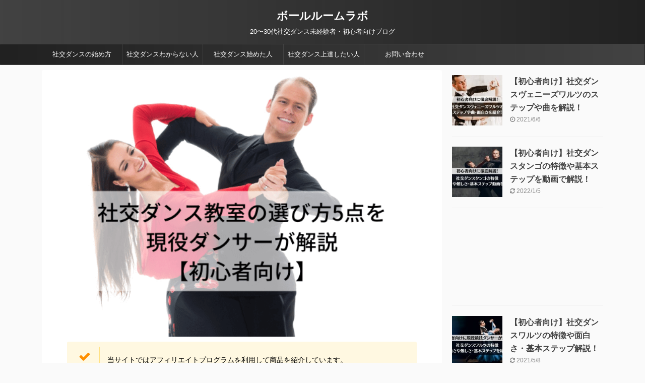

--- FILE ---
content_type: text/html; charset=UTF-8
request_url: https://ballroomlab.com/ballroom-class-choosing/
body_size: 22034
content:

<!DOCTYPE html>
<!--[if lt IE 7]>
<html class="ie6" lang="ja"> <![endif]-->
<!--[if IE 7]>
<html class="i7" lang="ja"> <![endif]-->
<!--[if IE 8]>
<html class="ie" lang="ja"> <![endif]-->
<!--[if gt IE 8]><!-->
<html lang="ja" class="s-navi-right s-navi-search-overlay ">
	<!--<![endif]-->
	<head prefix="og: http://ogp.me/ns# fb: http://ogp.me/ns/fb# article: http://ogp.me/ns/article#">
		<meta charset="UTF-8" >
		<meta name="viewport" content="width=device-width,initial-scale=1.0,user-scalable=no,viewport-fit=cover">
		<meta name="format-detection" content="telephone=no" >

		
		<link rel="alternate" type="application/rss+xml" title="ボールルームラボ RSS Feed" href="https://ballroomlab.com/feed/" />
		<link rel="pingback" href="https://ballroomlab.com/xmlrpc.php" >
		<!--[if lt IE 9]>
		<script src="https://ballroomlab.com/wp-content/themes/affinger5/js/html5shiv.js"></script>
		<![endif]-->
				
		<!-- All in One SEO 4.1.6.2 -->
		<meta name="robots" content="max-image-preview:large" />
		<link rel="canonical" href="https://ballroomlab.com/ballroom-class-choosing/" />
		<script type="application/ld+json" class="aioseo-schema">
			{"@context":"https:\/\/schema.org","@graph":[{"@type":"WebSite","@id":"https:\/\/ballroomlab.com\/#website","url":"https:\/\/ballroomlab.com\/","name":"\u30dc\u30fc\u30eb\u30eb\u30fc\u30e0\u30e9\u30dc","description":"-20\u301c30\u4ee3\u793e\u4ea4\u30c0\u30f3\u30b9\u672a\u7d4c\u9a13\u8005\u30fb\u521d\u5fc3\u8005\u5411\u3051\u30d6\u30ed\u30b0-","inLanguage":"ja","publisher":{"@id":"https:\/\/ballroomlab.com\/#organization"}},{"@type":"Organization","@id":"https:\/\/ballroomlab.com\/#organization","name":"\u30dc\u30fc\u30eb\u30eb\u30fc\u30e0\u30e9\u30dc","url":"https:\/\/ballroomlab.com\/"},{"@type":"BreadcrumbList","@id":"https:\/\/ballroomlab.com\/ballroom-class-choosing\/#breadcrumblist","itemListElement":[{"@type":"ListItem","@id":"https:\/\/ballroomlab.com\/#listItem","position":1,"item":{"@type":"WebPage","@id":"https:\/\/ballroomlab.com\/","name":"\u30db\u30fc\u30e0","description":"-20\u301c30\u4ee3\u793e\u4ea4\u30c0\u30f3\u30b9\u672a\u7d4c\u9a13\u8005\u30fb\u521d\u5fc3\u8005\u5411\u3051\u30d6\u30ed\u30b0-","url":"https:\/\/ballroomlab.com\/"},"nextItem":"https:\/\/ballroomlab.com\/ballroom-class-choosing\/#listItem"},{"@type":"ListItem","@id":"https:\/\/ballroomlab.com\/ballroom-class-choosing\/#listItem","position":2,"item":{"@type":"WebPage","@id":"https:\/\/ballroomlab.com\/ballroom-class-choosing\/","name":"\u793e\u4ea4\u30c0\u30f3\u30b9\u6559\u5ba4\u306e\u9078\u3073\u65b95\u70b9\u3092\u73fe\u5f79\u30c0\u30f3\u30b5\u30fc\u304c\u89e3\u8aac\u3010\u521d\u5fc3\u8005\u5411\u3051\u3011","url":"https:\/\/ballroomlab.com\/ballroom-class-choosing\/"},"previousItem":"https:\/\/ballroomlab.com\/#listItem"}]},{"@type":"Person","@id":"https:\/\/ballroomlab.com\/author\/taku\/#author","url":"https:\/\/ballroomlab.com\/author\/taku\/","name":"\u30df\u30af\u30c8","image":{"@type":"ImageObject","@id":"https:\/\/ballroomlab.com\/ballroom-class-choosing\/#authorImage","url":"https:\/\/secure.gravatar.com\/avatar\/2676744d5ddbb27f6cd38d3eaa3b4b01?s=96&d=mm&r=g","width":96,"height":96,"caption":"\u30df\u30af\u30c8"}},{"@type":"WebPage","@id":"https:\/\/ballroomlab.com\/ballroom-class-choosing\/#webpage","url":"https:\/\/ballroomlab.com\/ballroom-class-choosing\/","name":"\u793e\u4ea4\u30c0\u30f3\u30b9\u6559\u5ba4\u306e\u9078\u3073\u65b95\u70b9\u3092\u73fe\u5f79\u30c0\u30f3\u30b5\u30fc\u304c\u89e3\u8aac\u3010\u521d\u5fc3\u8005\u5411\u3051\u3011 | \u30dc\u30fc\u30eb\u30eb\u30fc\u30e0\u30e9\u30dc","inLanguage":"ja","isPartOf":{"@id":"https:\/\/ballroomlab.com\/#website"},"breadcrumb":{"@id":"https:\/\/ballroomlab.com\/ballroom-class-choosing\/#breadcrumblist"},"author":"https:\/\/ballroomlab.com\/author\/taku\/#author","creator":"https:\/\/ballroomlab.com\/author\/taku\/#author","image":{"@type":"ImageObject","@id":"https:\/\/ballroomlab.com\/#mainImage","url":"https:\/\/ballroomlab.com\/wp-content\/uploads\/2020\/11\/1-9.png","width":600,"height":400,"caption":"\u793e\u4ea4\u30c0\u30f3\u30b9\u6559\u5ba4\u306e\u9078\u3073\u65b95\u70b9\u3092\u73fe\u5f79\u30c0\u30f3\u30b5\u30fc\u304c\u89e3\u8aac\u3010\u521d\u5fc3\u8005\u5411\u3051\u3011"},"primaryImageOfPage":{"@id":"https:\/\/ballroomlab.com\/ballroom-class-choosing\/#mainImage"},"datePublished":"2020-11-30T06:12:44+09:00","dateModified":"2021-01-06T12:59:16+09:00"},{"@type":"Article","@id":"https:\/\/ballroomlab.com\/ballroom-class-choosing\/#article","name":"\u793e\u4ea4\u30c0\u30f3\u30b9\u6559\u5ba4\u306e\u9078\u3073\u65b95\u70b9\u3092\u73fe\u5f79\u30c0\u30f3\u30b5\u30fc\u304c\u89e3\u8aac\u3010\u521d\u5fc3\u8005\u5411\u3051\u3011 | \u30dc\u30fc\u30eb\u30eb\u30fc\u30e0\u30e9\u30dc","inLanguage":"ja","headline":"\u793e\u4ea4\u30c0\u30f3\u30b9\u6559\u5ba4\u306e\u9078\u3073\u65b95\u70b9\u3092\u73fe\u5f79\u30c0\u30f3\u30b5\u30fc\u304c\u89e3\u8aac\u3010\u521d\u5fc3\u8005\u5411\u3051\u3011","author":{"@id":"https:\/\/ballroomlab.com\/author\/taku\/#author"},"publisher":{"@id":"https:\/\/ballroomlab.com\/#organization"},"datePublished":"2020-11-30T06:12:44+09:00","dateModified":"2021-01-06T12:59:16+09:00","articleSection":"\u793e\u4ea4\u30c0\u30f3\u30b9\u3092\u59cb\u3081\u305f\u3044\u4eba\u5411\u3051, \u793e\u4ea4\u30c0\u30f3\u30b9\u6559\u5ba4\u3092\u63a2\u3057\u305f\u3044","mainEntityOfPage":{"@id":"https:\/\/ballroomlab.com\/ballroom-class-choosing\/#webpage"},"isPartOf":{"@id":"https:\/\/ballroomlab.com\/ballroom-class-choosing\/#webpage"},"image":{"@type":"ImageObject","@id":"https:\/\/ballroomlab.com\/#articleImage","url":"https:\/\/ballroomlab.com\/wp-content\/uploads\/2020\/11\/1-9.png","width":600,"height":400,"caption":"\u793e\u4ea4\u30c0\u30f3\u30b9\u6559\u5ba4\u306e\u9078\u3073\u65b95\u70b9\u3092\u73fe\u5f79\u30c0\u30f3\u30b5\u30fc\u304c\u89e3\u8aac\u3010\u521d\u5fc3\u8005\u5411\u3051\u3011"}}]}
		</script>
		<!-- All in One SEO -->

<title>社交ダンス教室の選び方5点を現役ダンサーが解説【初心者向け】 | ボールルームラボ</title>
<link rel='dns-prefetch' href='//ajax.googleapis.com' />
<link rel='dns-prefetch' href='//s.w.org' />
		<script type="text/javascript">
			window._wpemojiSettings = {"baseUrl":"https:\/\/s.w.org\/images\/core\/emoji\/12.0.0-1\/72x72\/","ext":".png","svgUrl":"https:\/\/s.w.org\/images\/core\/emoji\/12.0.0-1\/svg\/","svgExt":".svg","source":{"concatemoji":"https:\/\/ballroomlab.com\/wp-includes\/js\/wp-emoji-release.min.js?ver=5.4.2"}};
			/*! This file is auto-generated */
			!function(e,a,t){var r,n,o,i,p=a.createElement("canvas"),s=p.getContext&&p.getContext("2d");function c(e,t){var a=String.fromCharCode;s.clearRect(0,0,p.width,p.height),s.fillText(a.apply(this,e),0,0);var r=p.toDataURL();return s.clearRect(0,0,p.width,p.height),s.fillText(a.apply(this,t),0,0),r===p.toDataURL()}function l(e){if(!s||!s.fillText)return!1;switch(s.textBaseline="top",s.font="600 32px Arial",e){case"flag":return!c([127987,65039,8205,9895,65039],[127987,65039,8203,9895,65039])&&(!c([55356,56826,55356,56819],[55356,56826,8203,55356,56819])&&!c([55356,57332,56128,56423,56128,56418,56128,56421,56128,56430,56128,56423,56128,56447],[55356,57332,8203,56128,56423,8203,56128,56418,8203,56128,56421,8203,56128,56430,8203,56128,56423,8203,56128,56447]));case"emoji":return!c([55357,56424,55356,57342,8205,55358,56605,8205,55357,56424,55356,57340],[55357,56424,55356,57342,8203,55358,56605,8203,55357,56424,55356,57340])}return!1}function d(e){var t=a.createElement("script");t.src=e,t.defer=t.type="text/javascript",a.getElementsByTagName("head")[0].appendChild(t)}for(i=Array("flag","emoji"),t.supports={everything:!0,everythingExceptFlag:!0},o=0;o<i.length;o++)t.supports[i[o]]=l(i[o]),t.supports.everything=t.supports.everything&&t.supports[i[o]],"flag"!==i[o]&&(t.supports.everythingExceptFlag=t.supports.everythingExceptFlag&&t.supports[i[o]]);t.supports.everythingExceptFlag=t.supports.everythingExceptFlag&&!t.supports.flag,t.DOMReady=!1,t.readyCallback=function(){t.DOMReady=!0},t.supports.everything||(n=function(){t.readyCallback()},a.addEventListener?(a.addEventListener("DOMContentLoaded",n,!1),e.addEventListener("load",n,!1)):(e.attachEvent("onload",n),a.attachEvent("onreadystatechange",function(){"complete"===a.readyState&&t.readyCallback()})),(r=t.source||{}).concatemoji?d(r.concatemoji):r.wpemoji&&r.twemoji&&(d(r.twemoji),d(r.wpemoji)))}(window,document,window._wpemojiSettings);
		</script>
		<style type="text/css">
img.wp-smiley,
img.emoji {
	display: inline !important;
	border: none !important;
	box-shadow: none !important;
	height: 1em !important;
	width: 1em !important;
	margin: 0 .07em !important;
	vertical-align: -0.1em !important;
	background: none !important;
	padding: 0 !important;
}
</style>
	<link rel='stylesheet' id='wp-block-library-css'  href='https://ballroomlab.com/wp-includes/css/dist/block-library/style.min.css?ver=5.4.2' type='text/css' media='all' />
<link rel='stylesheet' id='toc-screen-css'  href='https://ballroomlab.com/wp-content/plugins/table-of-contents-plus/screen.min.css?ver=2106' type='text/css' media='all' />
<link rel='stylesheet' id='normalize-css'  href='https://ballroomlab.com/wp-content/themes/affinger5/css/normalize.css?ver=1.5.9' type='text/css' media='all' />
<link rel='stylesheet' id='font-awesome-css'  href='https://ballroomlab.com/wp-content/themes/affinger5/css/fontawesome/css/font-awesome.min.css?ver=4.7.0' type='text/css' media='all' />
<link rel='stylesheet' id='font-awesome-animation-css'  href='https://ballroomlab.com/wp-content/themes/affinger5/css/fontawesome/css/font-awesome-animation.min.css?ver=5.4.2' type='text/css' media='all' />
<link rel='stylesheet' id='st_svg-css'  href='https://ballroomlab.com/wp-content/themes/affinger5/st_svg/style.css?ver=5.4.2' type='text/css' media='all' />
<link rel='stylesheet' id='slick-css'  href='https://ballroomlab.com/wp-content/themes/affinger5/vendor/slick/slick.css?ver=1.8.0' type='text/css' media='all' />
<link rel='stylesheet' id='slick-theme-css'  href='https://ballroomlab.com/wp-content/themes/affinger5/vendor/slick/slick-theme.css?ver=1.8.0' type='text/css' media='all' />
<link rel='stylesheet' id='fonts-googleapis-notosansjp-css'  href='//fonts.googleapis.com/css?family=Noto+Sans+JP%3A400%2C700&#038;display=swap&#038;subset=japanese&#038;ver=5.4.2' type='text/css' media='all' />
<link rel='stylesheet' id='style-css'  href='https://ballroomlab.com/wp-content/themes/affinger5/style.css?ver=5.4.2' type='text/css' media='all' />
<link rel='stylesheet' id='child-style-css'  href='https://ballroomlab.com/wp-content/themes/affinger5-child/style.css?ver=5.4.2' type='text/css' media='all' />
<link rel='stylesheet' id='single-css'  href='https://ballroomlab.com/wp-content/themes/affinger5/st-rankcss.php' type='text/css' media='all' />
<link rel='stylesheet' id='st-themecss-css'  href='https://ballroomlab.com/wp-content/themes/affinger5/st-themecss-loader.php?ver=5.4.2' type='text/css' media='all' />
<script type='text/javascript' src='//ajax.googleapis.com/ajax/libs/jquery/1.11.3/jquery.min.js?ver=1.11.3'></script>
<link rel='https://api.w.org/' href='https://ballroomlab.com/wp-json/' />
<link rel='shortlink' href='https://ballroomlab.com/?p=1894' />
<link rel="alternate" type="application/json+oembed" href="https://ballroomlab.com/wp-json/oembed/1.0/embed?url=https%3A%2F%2Fballroomlab.com%2Fballroom-class-choosing%2F" />
<link rel="alternate" type="text/xml+oembed" href="https://ballroomlab.com/wp-json/oembed/1.0/embed?url=https%3A%2F%2Fballroomlab.com%2Fballroom-class-choosing%2F&#038;format=xml" />
<meta name="robots" content="index, follow" />
<meta name="description" content="社交ダンス教室を選ぶときに失敗したくないと、悩む方向け。社交ダンス教室を選ぶときにどこがいいか迷いますよね…。これまでに全部で5教室以上、10人以上の先生から指導を受けてきた筆者が社交ダンス教室の選び方をご紹介します。">
<meta name="thumbnail" content="https://ballroomlab.com/wp-content/uploads/2020/11/1-9.png">
<link rel="shortcut icon" href="https://ballroomlab.com/wp-content/uploads/2020/08/20200825タク様_仕上げ.png" >
<meta name="google-site-verification" content="RcKJBkxKrbufbSl7c_Uw8Vb1iHQv48Et59HPhvCux4c" />
<script data-ad-client="ca-pub-9884556882062328" async src="https://pagead2.googlesyndication.com/pagead/js/adsbygoogle.js"></script>
<link rel="canonical" href="https://ballroomlab.com/ballroom-class-choosing/" />
<style type="text/css">.broken_link, a.broken_link {
	text-decoration: line-through;
}</style>		<style type="text/css" id="wp-custom-css">
			.sticky_table th:first-child {
  /* 横スクロール時に固定する */
  position: -webkit-sticky;
  position: sticky;
  word-break:keep-all;
  left: 0;
}
.sticky_table thead th:first-child {
  /* ヘッダー行内の他のセルより手前に表示する */
  z-index: 2;
}		</style>
					<script>
		(function (i, s, o, g, r, a, m) {
			i['GoogleAnalyticsObject'] = r;
			i[r] = i[r] || function () {
					(i[r].q = i[r].q || []).push(arguments)
				}, i[r].l = 1 * new Date();
			a = s.createElement(o),
				m = s.getElementsByTagName(o)[0];
			a.async = 1;
			a.src = g;
			m.parentNode.insertBefore(a, m)
		})(window, document, 'script', '//www.google-analytics.com/analytics.js', 'ga');

		ga('create', 'UA-170148169-2', 'auto');
		ga('send', 'pageview');

	</script>
				<!-- OGP -->
	
						<meta name="twitter:card" content="summary_large_image">
				<meta name="twitter:site" content="@mikuto_dance">
		<meta name="twitter:title" content="社交ダンス教室の選び方5点を現役ダンサーが解説【初心者向け】">
		<meta name="twitter:description" content="社交ダンス初心者社交ダンス教室を選ぶときに失敗したくないな と、悩む方向け。 社交ダンス教室を選ぶときにどこがいいか迷いますよね……。実際、東京だけでも社交ダンス教室は100教室以上あるので、なかなか">
		<meta name="twitter:image" content="https://ballroomlab.com/wp-content/uploads/2020/11/1-9.png">
		<!-- /OGP -->
		

	<script>
		jQuery(function(){
		jQuery('.entry-content a[href^=http]')
			.not('[href*="'+location.hostname+'"]')
			.attr({target:"_blank"})
		;})
	</script>

<script>
	jQuery(function(){
		jQuery('.st-btn-open').click(function(){
			jQuery(this).next('.st-slidebox').stop(true, true).slideToggle();
			jQuery(this).addClass('st-btn-open-click');
		});
	});
</script>


<script>
	jQuery(function(){
		jQuery("#toc_container:not(:has(ul ul))").addClass("only-toc");
		jQuery(".st-ac-box ul:has(.cat-item)").each(function(){
			jQuery(this).addClass("st-ac-cat");
		});
	});
</script>

<script>
	jQuery(function(){
						jQuery('.st-star').parent('.rankh4').css('padding-bottom','5px'); // スターがある場合のランキング見出し調整
	});
</script>


			</head>
	<body class="post-template-default single single-post postid-1894 single-format-standard not-front-page" >
				<div id="st-ami">
				<div id="wrapper" class="">
				<div id="wrapper-in">
					<header id="st-headwide">
						<div id="headbox-bg">
							<div id="headbox">

								<nav id="s-navi" class="pcnone" data-st-nav data-st-nav-type="normal">
		<dl class="acordion is-active" data-st-nav-primary>
			<dt class="trigger">
				<p class="acordion_button"><span class="op op-menu has-text"><i class="fa st-svg-menu"></i></span></p>

				
				
							<!-- 追加メニュー -->
							
							<!-- 追加メニュー2 -->
							
							</dt>

			<dd class="acordion_tree">
				<div class="acordion_tree_content">

					

												<div class="menu-menu-container"><ul id="menu-menu" class="menu"><li id="menu-item-947" class="menu-item menu-item-type-post_type menu-item-object-post menu-item-947"><a href="https://ballroomlab.com/starting/"><span class="menu-item-label">社交ダンスの始め方</span></a></li>
<li id="menu-item-2613" class="menu-item menu-item-type-taxonomy menu-item-object-category menu-item-has-children menu-item-2613"><a href="https://ballroomlab.com/category/ballroom-do-not-understand-people/"><span class="menu-item-label">社交ダンスわからない人</span></a>
<ul class="sub-menu">
	<li id="menu-item-2661" class="menu-item menu-item-type-taxonomy menu-item-object-category menu-item-2661"><a href="https://ballroomlab.com/category/ballroom-do-not-understand-people/ballroom-basic-knowledge/"><span class="menu-item-label">基礎知識を知りたい</span></a></li>
	<li id="menu-item-2662" class="menu-item menu-item-type-taxonomy menu-item-object-category menu-item-2662"><a href="https://ballroomlab.com/category/ballroom-do-not-understand-people/ballroom-anime-movie-comic/"><span class="menu-item-label">映画・アニメ・漫画で知る</span></a></li>
	<li id="menu-item-2663" class="menu-item menu-item-type-taxonomy menu-item-object-category menu-item-2663"><a href="https://ballroomlab.com/category/ballroom-do-not-understand-people/ballroom-entertainer/"><span class="menu-item-label">社交ダンス芸能人で知る</span></a></li>
</ul>
</li>
<li id="menu-item-2615" class="menu-item menu-item-type-taxonomy menu-item-object-category menu-item-has-children menu-item-2615"><a href="https://ballroomlab.com/category/ballroom-started-people/"><span class="menu-item-label">社交ダンス始めた人</span></a>
<ul class="sub-menu">
	<li id="menu-item-3427" class="menu-item menu-item-type-taxonomy menu-item-object-category menu-item-3427"><a href="https://ballroomlab.com/category/ballroom-started-people/competition-entry/"><span class="menu-item-label">大会を知りたい</span></a></li>
	<li id="menu-item-2668" class="menu-item menu-item-type-taxonomy menu-item-object-category menu-item-2668"><a href="https://ballroomlab.com/category/ballroom-started-people/ballroom-music/"><span class="menu-item-label">おすすめ曲が知りたい</span></a></li>
	<li id="menu-item-2669" class="menu-item menu-item-type-taxonomy menu-item-object-category menu-item-2669"><a href="https://ballroomlab.com/category/ballroom-started-people/ballroom-expert/"><span class="menu-item-label">上手い人を知りたい</span></a></li>
	<li id="menu-item-2670" class="menu-item menu-item-type-taxonomy menu-item-object-category menu-item-2670"><a href="https://ballroomlab.com/category/ballroom-started-people/deep-knowledge/"><span class="menu-item-label">深い知識を知りたい</span></a></li>
</ul>
</li>
<li id="menu-item-2614" class="menu-item menu-item-type-taxonomy menu-item-object-category menu-item-2614"><a href="https://ballroomlab.com/category/ballroom-improving-people/"><span class="menu-item-label">社交ダンス上達したい人</span></a></li>
<li id="menu-item-2092" class="menu-item menu-item-type-post_type menu-item-object-page menu-item-2092"><a href="https://ballroomlab.com/contact/"><span class="menu-item-label">お問い合わせ</span></a></li>
</ul></div>						<div class="clear"></div>

					
				</div>
			</dd>

					</dl>

					</nav>

								<div id="header-l">
									
									<div id="st-text-logo">
										
            
			
				<!-- ロゴ又はブログ名 -->
				                
					<p class="sitename sitenametop"><a href="https://ballroomlab.com/">
  						                      		  ボールルームラボ                   		               		 </a></p>
                     
   				          		<!-- ロゴ又はブログ名ここまで -->
                
           		<!-- キャプション -->
           							<p class="descr">
						-20〜30代社交ダンス未経験者・初心者向けブログ-					</p>
				
			
		
    									</div>
								</div><!-- /#header-l -->

								<div id="header-r" class="smanone">
									
								</div><!-- /#header-r -->
							</div><!-- /#headbox-bg -->
						</div><!-- /#headbox clearfix -->

						
						
						
						
											
<div id="gazou-wide">
			<div id="st-menubox">
			<div id="st-menuwide">
				<nav class="smanone clearfix"><ul id="menu-menu-1" class="menu"><li class="menu-item menu-item-type-post_type menu-item-object-post menu-item-947"><a href="https://ballroomlab.com/starting/">社交ダンスの始め方</a></li>
<li class="menu-item menu-item-type-taxonomy menu-item-object-category menu-item-has-children menu-item-2613"><a href="https://ballroomlab.com/category/ballroom-do-not-understand-people/">社交ダンスわからない人</a>
<ul class="sub-menu">
	<li class="menu-item menu-item-type-taxonomy menu-item-object-category menu-item-2661"><a href="https://ballroomlab.com/category/ballroom-do-not-understand-people/ballroom-basic-knowledge/">基礎知識を知りたい</a></li>
	<li class="menu-item menu-item-type-taxonomy menu-item-object-category menu-item-2662"><a href="https://ballroomlab.com/category/ballroom-do-not-understand-people/ballroom-anime-movie-comic/">映画・アニメ・漫画で知る</a></li>
	<li class="menu-item menu-item-type-taxonomy menu-item-object-category menu-item-2663"><a href="https://ballroomlab.com/category/ballroom-do-not-understand-people/ballroom-entertainer/">社交ダンス芸能人で知る</a></li>
</ul>
</li>
<li class="menu-item menu-item-type-taxonomy menu-item-object-category menu-item-has-children menu-item-2615"><a href="https://ballroomlab.com/category/ballroom-started-people/">社交ダンス始めた人</a>
<ul class="sub-menu">
	<li class="menu-item menu-item-type-taxonomy menu-item-object-category menu-item-3427"><a href="https://ballroomlab.com/category/ballroom-started-people/competition-entry/">大会を知りたい</a></li>
	<li class="menu-item menu-item-type-taxonomy menu-item-object-category menu-item-2668"><a href="https://ballroomlab.com/category/ballroom-started-people/ballroom-music/">おすすめ曲が知りたい</a></li>
	<li class="menu-item menu-item-type-taxonomy menu-item-object-category menu-item-2669"><a href="https://ballroomlab.com/category/ballroom-started-people/ballroom-expert/">上手い人を知りたい</a></li>
	<li class="menu-item menu-item-type-taxonomy menu-item-object-category menu-item-2670"><a href="https://ballroomlab.com/category/ballroom-started-people/deep-knowledge/">深い知識を知りたい</a></li>
</ul>
</li>
<li class="menu-item menu-item-type-taxonomy menu-item-object-category menu-item-2614"><a href="https://ballroomlab.com/category/ballroom-improving-people/">社交ダンス上達したい人</a></li>
<li class="menu-item menu-item-type-post_type menu-item-object-page menu-item-2092"><a href="https://ballroomlab.com/contact/">お問い合わせ</a></li>
</ul></nav>			</div>
		</div>
				</div>
					
					
					</header>

					

					<div id="content-w">

					
					
					
	
			<div id="st-header-post-under-box" class="st-header-post-no-data "
		     style="">
			<div class="st-dark-cover">
							</div>
		</div>
	

<div id="content" class="clearfix">
	<div id="contentInner">
		<main>
			<article>
									<div id="post-1894" class="st-post post-1894 post type-post status-publish format-standard has-post-thumbnail hentry category-ballroom-start-people category-how-to-search-ballroomclass">
				
					
												<div class="st-eyecatch"><img width="600" height="400" src="https://ballroomlab.com/wp-content/uploads/2020/11/1-9.png" class="attachment-full size-full wp-post-image" alt="社交ダンス教室の選び方5点を現役ダンサーが解説【初心者向け】" srcset="https://ballroomlab.com/wp-content/uploads/2020/11/1-9.png 600w, https://ballroomlab.com/wp-content/uploads/2020/11/1-9-300x200.png 300w" sizes="(max-width: 600px) 100vw, 600px" />
	
	</div>
					
																		<div id="text-9" class="st-widgets-box post-widgets-top widget_text">			<div class="textwidget"><div class="clip-memobox st-text-guide st-text-guide-point" style="background:#FFF8E1;color:#000000;"><div class="clip-fonticon" style="font-size:150%;color:#FF8F00;"><i class="fa fa-check st-css-no" aria-hidden="true"></i></div><div class="clip-memotext" style="border-color:#FFE082;"><p style="color:#000000;">当サイトではアフィリエイトプログラムを利用して商品を紹介しています。</p></div></div>
</div>
		</div>											
					<!--ぱんくず -->
											<div
							id="breadcrumb">
							<ol itemscope itemtype="http://schema.org/BreadcrumbList">
								<li itemprop="itemListElement" itemscope itemtype="http://schema.org/ListItem">
									<a href="https://ballroomlab.com" itemprop="item">
										<span itemprop="name">HOME</span>
									</a>
									&gt;
									<meta itemprop="position" content="1"/>
								</li>

								
																	<li itemprop="itemListElement" itemscope itemtype="http://schema.org/ListItem">
										<a href="https://ballroomlab.com/category/ballroom-start-people/" itemprop="item">
											<span
												itemprop="name">社交ダンスを始めたい人向け</span>
										</a>
										&gt;
										<meta itemprop="position" content="2"/>
									</li>
																								</ol>

													</div>
										<!--/ ぱんくず -->

					<!--ループ開始 -->
										
																									<p class="st-catgroup">
								<a href="https://ballroomlab.com/category/ballroom-start-people/" title="View all posts in 社交ダンスを始めたい人向け" rel="category tag"><span class="catname st-catid27">社交ダンスを始めたい人向け</span></a> <a href="https://ballroomlab.com/category/ballroom-start-people/how-to-search-ballroomclass/" title="View all posts in 社交ダンス教室を探したい" rel="category tag"><span class="catname st-catid29">社交ダンス教室を探したい</span></a>							</p>
						
						<h1 class="entry-title">社交ダンス教室の選び方5点を現役ダンサーが解説【初心者向け】</h1>

						
	<div class="blogbox ">
		<p><span class="kdate">
											<i class="fa fa-refresh"></i><time class="updated" datetime="2021-01-06T21:59:16+0900">2021年1月6日</time>
					</span></p>
	</div>
					
					
					<div class="mainbox">
						<div id="nocopy" ><!-- コピー禁止エリアここから -->
							
							
																								
		<div id="st_custom_html_widget-5" class="widget_text st-widgets-box pc-widgets-top widget_st_custom_html_widget">
					<p class="st-widgets-title">スポンサーリンク</p>		
		<div class="textwidget custom-html-widget">
			<script async src="https://pagead2.googlesyndication.com/pagead/js/adsbygoogle.js"></script>
<!-- ボールルームラボ_記事上 -->
<ins class="adsbygoogle"
     style="display:block"
     data-ad-client="ca-pub-9884556882062328"
     data-ad-slot="9781391217"
     data-ad-format="auto"
     data-full-width-responsive="true"></ins>
<script>
     (adsbygoogle = window.adsbygoogle || []).push({});
</script>		</div>

		</div>
																	
							<div class="entry-content">
								<div class="st-kaiwa-box kaiwaicon2 clearfix"><div class="st-kaiwa-face"><img src="https://ballroomlab.com/wp-content/uploads/2020/09/woman_question-2.png" width="60px"><div class="st-kaiwa-face-name">社交ダンス初心者</div></div><div class="st-kaiwa-area"><div class="st-kaiwa-hukidashi">社交ダンス教室を選ぶときに失敗したくないな</div></div></div>
<p>と、悩む方向け。 社交ダンス教室を選ぶときにどこがいいか迷いますよね……。実際、東京だけでも社交ダンス教室は100教室以上あるので、なかなか選べないと思います。</p>
<p>&nbsp;</p>
<p>なんとなく「この教室にしよう」と思って決めたとしても、結局「この教室は微妙だった」となる可能性もあります。</p>
<p><span style="color: #333333;"><!-- /wp:paragraph --></span> <span style="color: #333333;">そこで、これまで<span class="st-mymarker-s">地方の教室や東京の教室などトータル5教室以上、10人以上の先生から指導を受けてきた筆者が社交ダンス教室の選び方をご紹介</span>します。</span></p>
<p>&nbsp;</p>
<p>先におすすめの社交ダンス教室を知りたいという方は下記の記事をご覧ください。</p>
<div class="st-mybox  has-title st-mybox-class" style="background:#fafafa;border-width:0px;border-radius:5px;margin: 25px 0 25px 0;"><p class="st-mybox-title" style="color:#757575;font-weight:bold;text-shadow: #fff 3px 0px 0px, #fff 2.83487px 0.981584px 0px, #fff 2.35766px 1.85511px 0px, #fff 1.62091px 2.52441px 0px, #fff 0.705713px 2.91581px 0px, #fff -0.287171px 2.98622px 0px, #fff -1.24844px 2.72789px 0px, #fff -2.07227px 2.16926px 0px, #fff -2.66798px 1.37182px 0px, #fff -2.96998px 0.42336px 0px, #fff -2.94502px -0.571704px 0px, #fff -2.59586px -1.50383px 0px, #fff -1.96093px -2.27041px 0px, #fff -1.11013px -2.78704px 0px, #fff -0.137119px -2.99686px 0px, #fff 0.850987px -2.87677px 0px, #fff 1.74541px -2.43999px 0px, #fff 2.44769px -1.73459px 0px, #fff 2.88051px -0.838246px 0px;"><i class="fa fa-file-text-o st-css-no" aria-hidden="true"></i>関連</p><div class="st-in-mybox">
<ul>
<li><a href="https://ballroomlab.com/tokyo-socialdanceschool/">東京の社交ダンス教室おすすめ5選！現役ダンサーが厳選</a></li>
</ul>
</div></div>
<div class="st-mybox  has-title st-mybox-class" style="background:#ffebee;border-color:#ef9a9a;border-width:2px;border-radius:5px;margin: 25px 0 25px 0;"><p class="st-mybox-title" style="color:#ef5350;font-weight:bold;text-shadow: #fff 3px 0px 0px, #fff 2.83487px 0.981584px 0px, #fff 2.35766px 1.85511px 0px, #fff 1.62091px 2.52441px 0px, #fff 0.705713px 2.91581px 0px, #fff -0.287171px 2.98622px 0px, #fff -1.24844px 2.72789px 0px, #fff -2.07227px 2.16926px 0px, #fff -2.66798px 1.37182px 0px, #fff -2.96998px 0.42336px 0px, #fff -2.94502px -0.571704px 0px, #fff -2.59586px -1.50383px 0px, #fff -1.96093px -2.27041px 0px, #fff -1.11013px -2.78704px 0px, #fff -0.137119px -2.99686px 0px, #fff 0.850987px -2.87677px 0px, #fff 1.74541px -2.43999px 0px, #fff 2.44769px -1.73459px 0px, #fff 2.88051px -0.838246px 0px;"><i class="fa fa-exclamation-circle st-css-no" aria-hidden="true"></i>本記事でわかること</p><div class="st-in-mybox">
<ul>
<li>社交ダンス教室の選び方</li>
<li>実際に社交ダンス教室に行ってチェックするところ</li>
</ul>
</div></div> <span style="color: #333333;"><div class="clip-memobox " style="background:#FFF3E0;color:#000000;"><div class="clip-fonticon" style="color:#FFA726;"><i class="fa fa-lightbulb-o st-css-no" aria-hidden="true"></i></div><div class="clip-memotext" style="border-color:#FFA726;"><p style="color:#000000;">この記事の信頼性</p></div></div></span></p>
<p><span style="color: #333333;"><div class="st-kaiwa-box kaiwaicon1 clearfix"><div class="st-kaiwa-face"><img src="https://ballroomlab.com/wp-content/uploads/2020/08/20200825タク様_仕上げ.png" width="60px"><div class="st-kaiwa-face-name">ミクト</div></div><div class="st-kaiwa-area"><div class="st-kaiwa-hukidashi">ミクトです。</span> <span style="color: #333333;"><strong>社交ダンス歴13年の32歳で現在はJBDFアマチュアスタンダードB級、ラテンB級で実際に競技会などにも出場している現役の社交ダンサーです！</strong></div></div></div></span></p>
<p><span style="color: #333333;"><!-- wp:paragraph --></span> <span style="color: #333333;"><div id="toc_container" class="no_bullets"><p class="toc_title">目次</p><ul class="toc_list"><li><a href="#5">失敗しない社交ダンス教室の選び方5つの観点【初心者向け】</a><ul><li><a href="#i">体験費用・初心者専用プログラムの豊富さ</a></li><li><a href="#i-2">長期でかかる費用</a></li><li><a href="#i-3">レッスンの種類の豊富さ</a><ul><li><a href="#i-4">プライベートレッスン</a></li><li><a href="#i-5">グループレッスン</a></li><li><a href="#i-6">サークルレッスン</a></li></ul></li><li><a href="#i-7">所属する先生の得意ジャンル</a></li><li><a href="#i-8">所属する先生の実力</a></li></ul></li><li><a href="#3">社交ダンス教室に行った時にチェックしたい3つの観点</a><ul><li><a href="#i-9">先生との相性</a></li><li><a href="#i-10">通いやすさで選ぶ</a></li><li><a href="#i-11">教室の雰囲気・設備</a></li></ul></li><li><a href="#i-12">社交ダンス教室の選び方で実際に選んでみる！</a></li><li><a href="#i-13">まとめ</a></li></ul></div>
</span></p>
<div class="st-h-ad"><script async src="https://pagead2.googlesyndication.com/pagead/js/adsbygoogle.js"></script>
<!-- ボールルームラボ_記事中 -->
<ins class="adsbygoogle"
     style="display:block"
     data-ad-client="ca-pub-9884556882062328"
     data-ad-slot="7510451096"
     data-ad-format="auto"
     data-full-width-responsive="true"></ins>
<script>
     (adsbygoogle = window.adsbygoogle || []).push({});
</script></div><h2><span id="5">失敗しない社交ダンス教室の選び方5つの観点【初心者向け】</span></h2>
<p><img class="aligncenter size-full wp-image-1903" src="https://ballroomlab.com/wp-content/uploads/2020/11/社交ダンス教室の選び方5点を-現役ダンサーが解説-【初心者向け】-2.png" alt="失敗しない社交ダンス教室の選び方5つの観点【初心者向け】" width="600" height="400" srcset="https://ballroomlab.com/wp-content/uploads/2020/11/社交ダンス教室の選び方5点を-現役ダンサーが解説-【初心者向け】-2.png 600w, https://ballroomlab.com/wp-content/uploads/2020/11/社交ダンス教室の選び方5点を-現役ダンサーが解説-【初心者向け】-2-300x200.png 300w" sizes="(max-width: 600px) 100vw, 600px" /></p>
<p><span style="color: #333333;">社交ダンス初心者の方にとって始めやすさ</span><span style="color: #333333;">、続けやすさを重視します。</span><span style="color: #333333;">これからご紹介する優先度で教室を選ぶと無理なくダンスを始めることができ、続けやすいです。そんな</span><span style="color: #333333;"><strong>社交ダンス教室を選ぶ観点は5つ</strong></span></p>
<ul>
<li>体験費用・初心者専用プログラムの豊富さ</li>
<li>長期でかかる費用</li>
<li>レッスンの種類の豊富さ</li>
<li>所属する先生の得意ジャンル</li>
<li>所属する先生の実力</li>
</ul>
<p><span style="color: #333333;">これらを解説していきます。</span> <span style="color: #333333;"><!-- wp:heading {"level":3} --></span> <span style="color: #333333;"><!-- /wp:heading --></span></p>
<h3><span id="i">体験費用・初心者専用プログラムの豊富さ</span></h3>
<p style="text-align: center;"><img class="aligncenter wp-image-950 size-medium" src="https://ballroomlab.com/wp-content/uploads/2020/08/体験費用-初心者用プログラムの豊富さで選ぶ-1-300x200.png" alt="体験費用・初心者専用プログラムの豊富さで選ぶ" width="300" height="200" srcset="https://ballroomlab.com/wp-content/uploads/2020/08/体験費用-初心者用プログラムの豊富さで選ぶ-1-300x200.png 300w, https://ballroomlab.com/wp-content/uploads/2020/08/体験費用-初心者用プログラムの豊富さで選ぶ-1.png 600w" sizes="(max-width: 300px) 100vw, 300px" /></p>
<p><span style="color: #333333;">体験費用・初心者専用プログラムの豊富さは社交ダンスの始めやすさを考える観点で<strong>一番重要</strong>です。</span><span style="color: #333333;">初心者には下記のような教室をおすすめします。</span></p>
<ol>
<li><span style="color: #333333;"><strong><span class="st-mymarker-s">初回の体験レッスンが0円〜3,000円未満</span></strong></span> <span style="color: #333333;"><strong>　</strong></span></li>
<li><span style="color: #333333;"><strong><span class="st-mymarker-s">入会金が無料or低価格</span></strong></span> <span style="color: #333333;"><strong>　</strong></span></li>
<li><span style="color: #333333;"><strong><span class="st-mymarker-s">初心者専用プログラムがある</span></strong></span></li>
</ol>
<p><span style="color: #333333;">社交ダンスを始める際に</span></p>
<ul>
<li><span style="color: #333333;">色々なダンスを踊ってみたい！</span></li>
<li><span style="color: #333333;">社交ダンス初めてだし、どんな感じかわからない！しかし、可能ならお金は抑えたい。</span></li>
<li><span style="color: #333333;">自分がお世話になる教室が、自分にあっているかを見極めたい。</span></li>
</ul>
<p><span style="color: #333333;">と、考えると思います。</span><span style="color: #333333;">ただ、上記を達成するには正直、1回だけ教室に行って踊るだけではわかりません。</span> <span style="color: #333333;"><strong><span class="st-mymarker-s">少なくとも初心者の方は4回くらいはレッスンを受けることをおすすめ</span>します。</strong></span></p>
<p><span style="color: #333333;">理由は</span></p>
<ul>
<li><span style="color: #333333;">ダンスのステップを1種類覚えるために1回</span></li>
<li><span style="color: #333333;">覚えたステップで楽しく踊ってみるために1回</span></li>
</ul>
<p><span style="color: #333333;">かかり、それを複数種目で踊ってみるとさらに2回</span><span style="color: #333333;">必要となるためです。2種目ほど踊れば社交ダンスが自分にあっているかどうかわかるので、4回はいってみることをおすすめします。</span></p>
<p><span style="color: #333333;">よって、<span class="st-mymarker-s">教室には複数回は通うことを考えて選ぶ</span>ことを意識してください。</span>  </p>
<p>&nbsp;</p>
<p><span style="color: #333333;">ただ、<span class="st-mymarker-s">できるだけ費用は抑えたい</span>です。極力、<span class="st-mymarker-s">体験料金、入会金が無料もしくは低価格な教室を選びましょう。</span></span></p>
<p><span style="color: #333333;">多くの教室が体験レッスンは3,000円、そのあと教室に入会する場合に5,000円(高いところは10,000円など)です。</span><span style="color: #333333;">なので、1回行くだけで8,000円かかります。結構痛いですよね……。なので、低価格な教室を選びましょう。</span></p>
<p>&nbsp;</p>
<p><span style="color: #333333;">また、初心者専用プログラムがある教室だと<strong>初心者が社交ダンスに馴染みやすいように進めるので、安心してダンスを始められます。</strong></span></p>
<p><span style="color: #333333;">初心者プログラムがないと毎回「どのダンスをしますか？」という質問からレッスンが始まります。初めての場合は何を踊ればいいか、わからないですよね。なので、</span><span style="color: #333333;">先生に理想の進め方を提案される初心者プログラムが良いです。</span></p>
<p><span style="color: #333333;">それに初心者プログラムは<strong>初心者に無理ない価格設定がされているため、費用面でも安心してレッスンが受けられますよ。</strong></span></p>
<p><span style="color: #333333;">上記から</span></p>
<ol>
<li><span style="color: #333333;"><span class="huto">初回の体験レッスン料金が0円〜3,000円未満</span></span> <span style="color: #333333;">　</span></li>
<li><span style="color: #333333;"><strong>入会金が無料or低価格</strong></span> <span style="color: #333333;">　</span></li>
<li><span style="color: #333333;"><strong>初心者用プログラムがある</strong></span></li>
</ol>
<p><span style="color: #333333;">という条件を満たす教室を選ぶことをおすすめします。</span> <span style="color: #333333;"><!-- wp:paragraph --><!-- /wp:paragraph -->

<!-- wp:heading {"level":3} --></span> <span style="color: #333333;"><!-- /wp:heading -->

<!-- wp:tadv/classic-paragraph --></span></p>
<h3><span id="i-2">長期でかかる費用</span></h3>
<p style="text-align: center;"><img class="aligncenter wp-image-951 size-medium" src="https://ballroomlab.com/wp-content/uploads/2020/08/長期でかかる費用！-300x200.png" alt="長期でかかる費用で選ぶ" width="300" height="200" srcset="https://ballroomlab.com/wp-content/uploads/2020/08/長期でかかる費用！-300x200.png 300w, https://ballroomlab.com/wp-content/uploads/2020/08/長期でかかる費用！.png 600w" sizes="(max-width: 300px) 100vw, 300px" /></p>
<p><span style="color: #333333;">趣味を始める場合、できるだけ長く続けていきたいですよね。そのため</span><span style="color: #333333;">長期的にかかる費用も教室選びの重要な観点となります。</span></p>
<p><span style="color: #333333;">特に上達には欠かせない<strong>プライベートレッスンの費用</strong>を解説していきます。</span>  </p>
<p><span style="color: #333333;">初心者の場合、</span><span class="st-mymarker-s"><strong>1レッスン：25分5,500円未満でプライベートレッスンが受けられる教室</strong></span><span style="color: #333333;">がおすすめですね。</span><span style="color: #333333;">これは、<strong>東京都内の教室のプライベートレッスン費用平均が「1レッスン：25分5,500円程度」</strong>になるためです。</span></p>
<p>&nbsp;</p>
<p><span style="color: #333333;">筆者がお世話になっている教室含めて20教室以上の費用をチェックした平均です。</span><span style="color: #333333;">安いところだと1レッスン：25分3,000円以下という教室もあるので、最初は費用がかかりづらい教室を選ぶと良いですよ。</span>  </p>
<p><span style="color: #333333;">社交ダンスは生涯楽しめるスポーツです。</span><span style="color: #333333;">実際、筆者と同世代の20代や30代という若い世代から上は70代以上の方もいます。</span> <span style="color: #333333;">生涯楽しめるので</span><span style="color: #333333;">始めるなら、上達しつつ、長く続けられるようにレッスンを受けることをおすすめします。</span></p>
<p><span style="color: #333333;">よって、費用が抑えられる教室でダンスを始めることがおすすめ。費用を抑えて始めて続けてみて、「さらに深くやっていきたい」と思うようになった時にまた、教室や費用のかけ方を考え直すと良いですよ。</span><span style="color: #333333;"><!-- /wp:heading --></span></p>
<h3><span id="i-3">レッスンの種類の豊富さ</span></h3>
<p style="text-align: center;"><img class="aligncenter wp-image-952 size-medium" src="https://ballroomlab.com/wp-content/uploads/2020/08/長期でかかる費用！-1-300x200.png" alt="レッスンの種類の豊富さで選ぶ" width="300" height="200" srcset="https://ballroomlab.com/wp-content/uploads/2020/08/長期でかかる費用！-1-300x200.png 300w, https://ballroomlab.com/wp-content/uploads/2020/08/長期でかかる費用！-1.png 600w" sizes="(max-width: 300px) 100vw, 300px" /></p>
<p><span style="color: #333333;">レッスンの種類も色々とあります。<span class="st-mymarker-s">その時の自分の状況に合わせて、変えられる教室の方が続けやすい</span></span><span style="color: #333333;">です。</span><span style="color: #333333;">よって、レッスンの種類が教室を選ぶ観点の1つとなります。</span> <span style="color: #333333;">レッスンの種類は大きく3つあり、</span></p>
<ul>
<li><strong><span style="color: #333333;">プライベートレッスン</span></strong></li>
<li><strong><span style="color: #333333;">グループレッスン</span></strong></li>
<li><strong><span style="color: #333333;">サークルレッスン</span></strong></li>
</ul>
<p><span style="color: #333333;">各レッスンがどのような目的で、どんな方に向いているかを解説していきます。</span> <span style="color: #333333;"><!-- wp:heading {"level":4} --></span></p>
<h4><span id="i-4"><span style="color: #333333;">プライベートレッスン</span></span></h4>
<p><span style="color: #333333;"><!-- /wp:heading -->

<!-- wp:tadv/classic-paragraph --></span> <span style="color: #333333;"><span class="st-mymarker-s">マンツーマン指導で楽しく踊りつつも早く上達したい人におすすめ</span>です。</span> <span class="hutoaka">初心者の方が社交ダンスを始める場合、プライベートレッスンを1番おすすめします。</span> <span style="color: #333333;">理由としては</span></p>
<ul>
<li><span style="color: #333333;">先生と踊ると楽しく踊れる体験ができる</span></li>
<li><span style="color: #333333;">先生から直接指導を受けることで上達が早い</span></li>
</ul>
<p><span style="color: #333333;"><!-- /wp:tadv/classic-paragraph -->

<!-- wp:tadv/classic-paragraph --></span> <span style="color: #333333;">ためです。先生は相手を踊らせることが上手です。また、</span>わからないことがあっても受け止めて、噛み砕いて解決してくれます。</p>
<p>よって、多少費用はかかりますが、初心者の方は「先生と踊ると色々と踊れて楽しい」のでプライベートレッスンを受けることをおすすめします。</p>
<p><span class="st-mymarker-s">初心者プログラムは基本的にマンツーマンレッスンなので、先生からしっかり教わりながらも楽しく踊れますよ。</span> <span style="color: #333333;"><!-- /wp:tadv/classic-paragraph -->

<!-- wp:heading {"level":4} --></span></p>
<h4><span id="i-5"><span style="color: #333333;">グループレッスン</span></span></h4>
<p><span style="color: #333333;"><!-- /wp:heading --></span> <span style="color: #333333;"><span class="st-mymarker-s">共通の趣味を持つ友人づくり、先生からの直接指導を受けたい方におすすめ</span>です。</span> グループレッスンは先生1人がおよそ5〜10人程度の生徒を指導します。レッスンの度に特定のダンスの足型を教えて、先生が生徒と順番に踊るという流れで進めます。</p>
<p>ダンスの種類は決まっているので、自分が踊りたい種目がある場合に踊れません。また、教えてもらえることは足型＋ちょっとした技術指導なので上達にはあまり向きません。 <span style="color: #333333;"><!-- wp:heading {"level":4} --></span></p>
<h4><span id="i-6"><span style="color: #333333;">サークルレッスン</span></span></h4>
<p><span class="st-mymarker-s">社交ダンスという共通の趣味を通して友達を作りたい方におすすめ</span>です。 サークルレッスンは先生1人が生徒15〜30人程度の生徒を指導します。グループレッスンと同じで、レッスン毎に踊るダンスは決められています。</p>
<p>大きく異なるところは生徒同士でパートナーを組んで踊ることです。 基本、先生と踊ることはありません。生徒同士で組んでダンスをしているところに先生が来て、指導していきます。</p>
<p>ただ、あまり深く指導はできないので、「社交ダンスを楽しむこと」、「社交ダンスを上達すること」という目的より、「共通の趣味の友達とワイワイ楽しむ」という目的にあっているレッスンとなります。 <span style="color: #333333;"><!-- /wp:heading -->

<!-- wp:heading {"level":3} --></span> <span style="color: #333333;"><!-- /wp:heading -->

<!-- wp:paragraph --></span></p>
<h3 style="text-align: left;"><span id="i-7">所属する先生の得意ジャンル</span></h3>
<p><img class="aligncenter wp-image-953 size-medium" src="https://ballroomlab.com/wp-content/uploads/2020/08/長期でかかる費用！-2-300x200.png" alt="所属する先生の得意ジャンルで選ぶ" width="300" height="200" srcset="https://ballroomlab.com/wp-content/uploads/2020/08/長期でかかる費用！-2-300x200.png 300w, https://ballroomlab.com/wp-content/uploads/2020/08/長期でかかる費用！-2.png 600w" sizes="(max-width: 300px) 100vw, 300px" /><strong><span style="color: #333333;"><span class="st-mymarker-s">先生/教室の専攻する得意ジャンル(スタンダード、ラテン)</span></span></strong>は選ぶ基準の1つです。 先生は基本的にスタンダートかラテン、どちらか1つのジャンルを専攻しています。なので、例えば「ワルツを踊りたい」という想いがあればスタンダードに強い先生がいる教室を選んだ方が良いですよ。</p>
<p>よって、自分が踊りたい種目やジャンルがあればそれに強い先生、教室を選びましょう。もちろん、先生はどちらも踊れますが、より得意なジャンルを指導してもらう方が効率もよいです。</p>
<h3><span id="i-8">所属する先生の実力</span></h3>
<p style="text-align: center;"><span style="font-size: 130%;"><img class="aligncenter wp-image-954 size-medium" src="https://ballroomlab.com/wp-content/uploads/2020/08/長期でかかる費用！-3-1-300x200.png" alt="所属する先生の実力で選ぶ" width="300" height="200" srcset="https://ballroomlab.com/wp-content/uploads/2020/08/長期でかかる費用！-3-1-300x200.png 300w, https://ballroomlab.com/wp-content/uploads/2020/08/長期でかかる費用！-3-1.png 600w" sizes="(max-width: 300px) 100vw, 300px" /></span></p>
<p><span class="st-mymarker-s"><span style="color: #333333;">所属する先生の実績、実力(所持級)</span></span>もチェックしましょう。先生には「所持級」があります。先生の所属団体によって多少異なりますが、とりあえず「A級とB級の先生は上手な先生」と覚えておけばOKです。</p>
<p>社交ダンスの先生はA〜D級という級を持っています。 A &gt; B &gt;&gt; C &gt; D級の順に先生の実力がかわります。A or B級を持つ先生は社交ダンスで実力があると考えて問題ないので、教室選びの際は注意して確認してください。  </p>
<p>&nbsp;</p>
<p>A級の先生の中にはチャンピオンやファイナリストという先生もいます。その先生と踊ると「とても上手に踊れているから楽しい」という感覚を得られるので、一度でも踊ってもらえるタイミングを作ってみると良いと思います。  </p>
<p>しかし、チャンピオンやファイナリストの先生はどうしてもレッスン料金が高い方が多いです。特に「長期でかかる費用」でお伝えした平均をはるかに超える金額の方ばかりでなのでご注意ください。</p>
<p>もし、「チャンピオンやファイナリストの先生と踊ってみたい」と思った方も最初はリーズナブルなところで回数を重ねて技術を身につけてから、行く方がおすすめです。理由は少し踊れた方が、より上手に踊れていることを感じられるためです。</p>
<p>所属団体や所持級に興味がある方は下記の記事がおすすめです。</p>
<div class="st-mybox  has-title st-mybox-class" style="background:#fafafa;border-width:0px;border-radius:5px;margin: 25px 0 25px 0;"><p class="st-mybox-title" style="color:#757575;font-weight:bold;text-shadow: #fff 3px 0px 0px, #fff 2.83487px 0.981584px 0px, #fff 2.35766px 1.85511px 0px, #fff 1.62091px 2.52441px 0px, #fff 0.705713px 2.91581px 0px, #fff -0.287171px 2.98622px 0px, #fff -1.24844px 2.72789px 0px, #fff -2.07227px 2.16926px 0px, #fff -2.66798px 1.37182px 0px, #fff -2.96998px 0.42336px 0px, #fff -2.94502px -0.571704px 0px, #fff -2.59586px -1.50383px 0px, #fff -1.96093px -2.27041px 0px, #fff -1.11013px -2.78704px 0px, #fff -0.137119px -2.99686px 0px, #fff 0.850987px -2.87677px 0px, #fff 1.74541px -2.43999px 0px, #fff 2.44769px -1.73459px 0px, #fff 2.88051px -0.838246px 0px;"><i class="fa fa-file-text-o st-css-no" aria-hidden="true"></i>関連</p><div class="st-in-mybox">
<ul>
<li><a href="https://ballroomlab.com/ballroom-dancing-organization/">社交ダンス競技団体の違いや特徴・発足の経緯【5分でわかる！】</a></li>
<li><a href="https://ballroomlab.com/ballroom-dancing-rank/">社交ダンスのランクはA級が一番高い！違いや大会出場方法を解説</a></li>
</ul>
</div></div>
<div class="st-h-ad"><script async src="https://pagead2.googlesyndication.com/pagead/js/adsbygoogle.js"></script>
<!-- ボールルームラボ_記事中 -->
<ins class="adsbygoogle"
     style="display:block"
     data-ad-client="ca-pub-9884556882062328"
     data-ad-slot="7510451096"
     data-ad-format="auto"
     data-full-width-responsive="true"></ins>
<script>
     (adsbygoogle = window.adsbygoogle || []).push({});
</script></div><h2><span id="3">社交ダンス教室に行った時にチェックしたい3つの観点</span></h2>
<p><img class="aligncenter size-full wp-image-1904" src="https://ballroomlab.com/wp-content/uploads/2020/11/3-9.png" alt="社交ダンス教室に行った時にチェックしたい3つの観点" width="600" height="400" srcset="https://ballroomlab.com/wp-content/uploads/2020/11/3-9.png 600w, https://ballroomlab.com/wp-content/uploads/2020/11/3-9-300x200.png 300w" sizes="(max-width: 600px) 100vw, 600px" /></p>
<p>また、より教室選びで失敗しないためにも実際に体験レッスンを受けてみてチェック観点が3つあります。</p>
<ul>
<li>先生との相性</li>
<li>通いやすいさ</li>
<li>教室の雰囲気・設備</li>
</ul>
<p>それぞれ解説します。</p>
<h3><span id="i-9">先生との相性</span></h3>
<p>実際にレッスンを受けてみないと分からないところです。<span class="st-mymarker-s">レッスンを受けてみてチェックする一番大切なところ</span>です。</p>
<p>自分に対する接し方が丁寧だったり、会話では言葉づかいが良かったり、そうでなかったりします。また、教え方が理論的なのか、直感的なのかで上達速度が変わってきます。時間にルーズだったり、丁寧に教えてくれない先生もいますので注意が必要です。  </p>
<p>&nbsp;</p>
<p>これをみている方は体験レッスンも考えられていると思うので、実際にチェックして自分に合うか確認しましょう。レッスンを受けてみて、<span class="st-mymarker-s">「違うな」と感じたら遠慮せずに、ほかの先生に変えたほうがいい</span>です。</p>
<p>せっかく楽しくダンスをやりたいのに楽しくないですし、時間もお金も無駄になってしまいますからね。</p>
<h3><span id="i-10">通いやすさで選ぶ</span></h3>
<p><span class="st-mymarker-s">無理のない場所を選びましょう</span>。定期的に通う場所なので、どんなにいい教室だったとしても無理があると通いづらくなりますよ。実際に家や職場から選んだ教室に行ってみて、かかる時間やそこまでの道のりなどをチェックしてください。</p>
<p>筆者はたまたまですが教室がある近く(徒歩10分)に住んでいたためとても通いやすかったですね。流石にそこまではやりすぎですが、電車で乗り換え1回くらい、通うのに30分くらいで済むなどがいいですね。</p>
<h3><span id="i-11">教室の雰囲気・設備</span></h3>
<p>雰囲気は<span class="st-mymarker-s">自分の居心地の良いと思える教室を選ぶことがおすすめ</span>ですね。教室によって雰囲気は様々です、内装がしっかりコーディネートされた厳かな教室やシンプルな内容でアットホームな雰囲気の教室もあります。 教室に通っている生徒の年齢層や教室の場所によっても変わってきますよ。  </p>
<p>&nbsp;</p>
<p>設備は、教室の広さや鏡の大きさ、更衣室の有無によって異なります。例えばフロアの広い教室だとレッスンものびのびできますし、もし練習で利用するときも踊りやすいのでいいですね。</p>
<p>鏡はあると自分の動きチェックができます。更衣室は着替える上では必要なので、チェックしましょう。大体の教室はあると思います。</p>
<h2><span id="i-12">社交ダンス教室の選び方で実際に選んでみる！</span></h2>
<p><img class="aligncenter size-full wp-image-1905" src="https://ballroomlab.com/wp-content/uploads/2020/11/4-9.png" alt="社交ダンス教室の選び方で実際に選んでみる！" width="600" height="400" srcset="https://ballroomlab.com/wp-content/uploads/2020/11/4-9.png 600w, https://ballroomlab.com/wp-content/uploads/2020/11/4-9-300x200.png 300w" sizes="(max-width: 600px) 100vw, 600px" /></p>
<p>社交ダンス教室の選び方と実際に社交ダンス教室に行ってみてチェックする観点を紹介してきました。そうなると次にチェックするのは社交ダンス教室ですよね？</p>
<p>そこでボールルームラボが社交ダンス初心者の方向けに調べ上げた「<span class="st-mymarker-s">東京と大阪のおすすめ社交ダンス教室ランキング</span>」を作成しました。選んだ基準はご紹介した下記5つの観点</p>
<ul>
<li>体験費用・初心者専用プログラムの豊富さ</li>
<li>長期でかかる費用</li>
<li>レッスンの種類の豊富さ</li>
<li>所属する先生の得意ジャンル</li>
<li>所属する先生の実力</li>
</ul>
<p>こちらで、おすすめできる初心者向けの教室を選んでおります。</p>
<div class="st-mybox  has-title st-mybox-class" style="background:#fafafa;border-width:0px;border-radius:5px;margin: 25px 0 25px 0;"><p class="st-mybox-title" style="color:#757575;font-weight:bold;text-shadow: #fff 3px 0px 0px, #fff 2.83487px 0.981584px 0px, #fff 2.35766px 1.85511px 0px, #fff 1.62091px 2.52441px 0px, #fff 0.705713px 2.91581px 0px, #fff -0.287171px 2.98622px 0px, #fff -1.24844px 2.72789px 0px, #fff -2.07227px 2.16926px 0px, #fff -2.66798px 1.37182px 0px, #fff -2.96998px 0.42336px 0px, #fff -2.94502px -0.571704px 0px, #fff -2.59586px -1.50383px 0px, #fff -1.96093px -2.27041px 0px, #fff -1.11013px -2.78704px 0px, #fff -0.137119px -2.99686px 0px, #fff 0.850987px -2.87677px 0px, #fff 1.74541px -2.43999px 0px, #fff 2.44769px -1.73459px 0px, #fff 2.88051px -0.838246px 0px;"><i class="fa fa-file-text-o st-css-no" aria-hidden="true"></i>関連</p><div class="st-in-mybox">
<ul>
<li><a href="https://ballroomlab.com/tokyo-socialdanceschool/">【無料体験レッスンあり】東京の社交ダンス教室おすすめ5選！現役ダンサーが厳選</a></li>
<li><a href="https://ballroomlab.com/ballroom-dancing-school-osaka/">【体験0円！】社交ダンス教室【大阪】おすすめ3選を現役アマ競技ダンサーが厳選！</a></li>
</ul>
</div></div>
<p>あくまでも都内でおすすめの教室なので、それ以外の地域の方には対応していません。しかし、参考になる部分も多いと思うのでぜひ参考にしてみてください。 また、体験レッスンの予約をされたら教室に行ってチェックする3つの観点</p>
<ul>
<li>先生との相性</li>
<li>通いやすいさ</li>
<li>教室の雰囲気・設備</li>
</ul>
<p>これらを忘れずにチェックして、ご自身に合うか合わないかを考えてくださいね。もし、もう2、3回通って決めたいなどがあればそれも正直にお伝えした方がいいですよ。ご自身が楽しくダンスをやるためにも自分の気持ちに正直に動いてください。</p>
<h2><span id="i-13">まとめ</span></h2>
<p><img class="aligncenter size-full wp-image-1906" src="https://ballroomlab.com/wp-content/uploads/2020/11/5-4.png" alt="まとめ" width="600" height="400" srcset="https://ballroomlab.com/wp-content/uploads/2020/11/5-4.png 600w, https://ballroomlab.com/wp-content/uploads/2020/11/5-4-300x200.png 300w" sizes="(max-width: 600px) 100vw, 600px" /></p>
<p>「社交ダンス教室の選び方5つの観点」と「社交ダンス教室に行ってチェックしたい3つの観点」を紹介してきました。社交ダンスを始めたいと思う方が教室選びで失敗しないよう、筆者が教室に行ってわかったこと、理解したことをお伝えしています。</p>
<p>社交ダンスは生涯楽しめる趣味であり、人生を豊かにしてくれる趣味なので興味を持たれたら是非やってみることをおすすめします。</p>
<p>&nbsp;</p>
<p><span class="st-mymarker-s">実際に筆者も社交ダンスで人生が変わりました</span>。多くの友達ができたり、今の奥さんと出会ったり、競技で勝つという体験ができたりと楽しいです。また、社交ダンスは長く続けられるものなので、続けていくことでより人生を豊かにしてくれます。  </p>
<p>そんな人生を豊かにしてくれる社交ダンスは下記の社交ダンス教室で始められます。<span class="st-mymarker-s">東京と大阪の</span><span class="st-mymarker-s">無料体験レッスンやレッスン費用が安い教室を紹介</span>しています。ぜひチェックして見てください。</p>
<div class="st-mybox  has-title st-mybox-class" style="background:#fafafa;border-width:0px;border-radius:5px;margin: 25px 0 25px 0;"><p class="st-mybox-title" style="color:#757575;font-weight:bold;text-shadow: #fff 3px 0px 0px, #fff 2.83487px 0.981584px 0px, #fff 2.35766px 1.85511px 0px, #fff 1.62091px 2.52441px 0px, #fff 0.705713px 2.91581px 0px, #fff -0.287171px 2.98622px 0px, #fff -1.24844px 2.72789px 0px, #fff -2.07227px 2.16926px 0px, #fff -2.66798px 1.37182px 0px, #fff -2.96998px 0.42336px 0px, #fff -2.94502px -0.571704px 0px, #fff -2.59586px -1.50383px 0px, #fff -1.96093px -2.27041px 0px, #fff -1.11013px -2.78704px 0px, #fff -0.137119px -2.99686px 0px, #fff 0.850987px -2.87677px 0px, #fff 1.74541px -2.43999px 0px, #fff 2.44769px -1.73459px 0px, #fff 2.88051px -0.838246px 0px;"><i class="fa fa-file-text-o st-css-no" aria-hidden="true"></i>関連</p><div class="st-in-mybox">
<ul>
<li><a href="https://ballroomlab.com/tokyo-socialdanceschool/">【無料体験レッスンあり】東京の社交ダンス教室おすすめ5選！現役ダンサーが厳選</a></li>
<li><a href="https://ballroomlab.com/ballroom-dancing-school-osaka/">【体験0円！】社交ダンス教室【大阪】おすすめ3選を現役アマ競技ダンサーが厳選！</a></li>
</ul>
</div></div>
<p>そして、社交ダンスをする上でシューズが必須なのでぜひチェックしてみてください。</p>
<div class="st-mybox  has-title st-mybox-class" style="background:#fafafa;border-width:0px;border-radius:5px;margin: 25px 0 25px 0;"><p class="st-mybox-title" style="color:#757575;font-weight:bold;text-shadow: #fff 3px 0px 0px, #fff 2.83487px 0.981584px 0px, #fff 2.35766px 1.85511px 0px, #fff 1.62091px 2.52441px 0px, #fff 0.705713px 2.91581px 0px, #fff -0.287171px 2.98622px 0px, #fff -1.24844px 2.72789px 0px, #fff -2.07227px 2.16926px 0px, #fff -2.66798px 1.37182px 0px, #fff -2.96998px 0.42336px 0px, #fff -2.94502px -0.571704px 0px, #fff -2.59586px -1.50383px 0px, #fff -1.96093px -2.27041px 0px, #fff -1.11013px -2.78704px 0px, #fff -0.137119px -2.99686px 0px, #fff 0.850987px -2.87677px 0px, #fff 1.74541px -2.43999px 0px, #fff 2.44769px -1.73459px 0px, #fff 2.88051px -0.838246px 0px;"><i class="fa fa-file-text-o st-css-no" aria-hidden="true"></i>関連</p><div class="st-in-mybox">
<ul>
<li><a href="https://ballroomlab.com/ballroom-dancing-shoes-men/">【初心者専用】社交ダンスのシューズ(男性用)おすすめ5選を厳選！</a></li>
<li><a href="https://ballroomlab.com/ballroom-dancing-women-shoes/">【初心者向け】社交ダンスシューズ(女性用)おすすめ7選を厳選！</a></li>
</ul>
</div></div>
<p>また、人生が豊かになるとお伝えした社交ダンスですが、どういった面で豊かになるかを紹介しています。是非チェックしてみてください。</p>
<div class="st-mybox  has-title st-mybox-class" style="background:#fafafa;border-width:0px;border-radius:5px;margin: 25px 0 25px 0;"><p class="st-mybox-title" style="color:#757575;font-weight:bold;text-shadow: #fff 3px 0px 0px, #fff 2.83487px 0.981584px 0px, #fff 2.35766px 1.85511px 0px, #fff 1.62091px 2.52441px 0px, #fff 0.705713px 2.91581px 0px, #fff -0.287171px 2.98622px 0px, #fff -1.24844px 2.72789px 0px, #fff -2.07227px 2.16926px 0px, #fff -2.66798px 1.37182px 0px, #fff -2.96998px 0.42336px 0px, #fff -2.94502px -0.571704px 0px, #fff -2.59586px -1.50383px 0px, #fff -1.96093px -2.27041px 0px, #fff -1.11013px -2.78704px 0px, #fff -0.137119px -2.99686px 0px, #fff 0.850987px -2.87677px 0px, #fff 1.74541px -2.43999px 0px, #fff 2.44769px -1.73459px 0px, #fff 2.88051px -0.838246px 0px;"><i class="fa fa-file-text-o st-css-no" aria-hidden="true"></i>関連</p><div class="st-in-mybox">
<ul>
<li><a href="https://ballroomlab.com/ballroom-dancing-charm/">社交ダンスの魅力は人生が豊かになること！4つのポイントで紹介</a></li>
<li><a href="https://ballroomlab.com/ballroom-dancing-hobby/">社交ダンスを趣味にするメリット7つとデメリット2つ【魅力も紹介】</a></li>
<li><a href="https://ballroomlab.com/starting/">社交ダンスを始めたい人必見！始める場所や必要アイテム・費用まとめ</a></li>
<li><a href="https://ballroomlab.com/ballrooma-dancing-money/">社交ダンスのお金はいくらかかる？【安く始める3つのコツ紹介！】</a></li>
</ul>
</div></div>
<p>社交ダンスを踊っている人は専用の練習ウェアを着て踊っています。特にボトムスやスカートとアンダー部分はいいものを着た方がいいです。是非チェックしてみてください。</p>
<div class="st-mybox  has-title st-mybox-class" style="background:#fafafa;border-width:0px;border-radius:5px;margin: 25px 0 25px 0;"><p class="st-mybox-title" style="color:#757575;font-weight:bold;text-shadow: #fff 3px 0px 0px, #fff 2.83487px 0.981584px 0px, #fff 2.35766px 1.85511px 0px, #fff 1.62091px 2.52441px 0px, #fff 0.705713px 2.91581px 0px, #fff -0.287171px 2.98622px 0px, #fff -1.24844px 2.72789px 0px, #fff -2.07227px 2.16926px 0px, #fff -2.66798px 1.37182px 0px, #fff -2.96998px 0.42336px 0px, #fff -2.94502px -0.571704px 0px, #fff -2.59586px -1.50383px 0px, #fff -1.96093px -2.27041px 0px, #fff -1.11013px -2.78704px 0px, #fff -0.137119px -2.99686px 0px, #fff 0.850987px -2.87677px 0px, #fff 1.74541px -2.43999px 0px, #fff 2.44769px -1.73459px 0px, #fff 2.88051px -0.838246px 0px;"><i class="fa fa-file-text-o st-css-no" aria-hidden="true"></i>関連</p><div class="st-in-mybox">
<ul>
<li><a href="https://ballroomlab.com/women-practice-clothes/">社交ダンス女性用練習着おすすめコーデ5選！失敗しない選び方も解説</a></li>
<li><a href="https://ballroomlab.com/mens-practice-bottoms/">社交ダンスの男性用おすすめ練習着5選！最初はボトムスを気をつける</a></li>
</ul>
</div></div>							</div>
						</div><!-- コピー禁止エリアここまで -->

												
					<div class="adbox">
				
							        
	
									<div style="padding-top:10px;">
						
		        
	
					</div>
							</div>
			

																					
		<div id="st_custom_html_widget-6" class="widget_text st-widgets-box post-widgets-bottom widget_st_custom_html_widget">
					<p class="st-widgets-title">スポンサーリンク</p>		
		<div class="textwidget custom-html-widget">
			<script async src="https://pagead2.googlesyndication.com/pagead/js/adsbygoogle.js"></script>
<!-- ボールルームラボ_記事上 -->
<ins class="adsbygoogle"
     style="display:block"
     data-ad-client="ca-pub-9884556882062328"
     data-ad-slot="9781391217"
     data-ad-format="auto"
     data-full-width-responsive="true"></ins>
<script>
     (adsbygoogle = window.adsbygoogle || []).push({});
</script>		</div>

		</div>
															
					</div><!-- .mainboxここまで -->

																
					
					
	
	<div class="sns ">
	<ul class="clearfix">
					<!--ツイートボタン-->
			<li class="twitter"> 
			<a rel="nofollow" onclick="window.open('//twitter.com/intent/tweet?url=https%3A%2F%2Fballroomlab.com%2Fballroom-class-choosing%2F&hashtags=ボールルームラボ&text=%E7%A4%BE%E4%BA%A4%E3%83%80%E3%83%B3%E3%82%B9%E6%95%99%E5%AE%A4%E3%81%AE%E9%81%B8%E3%81%B3%E6%96%B95%E7%82%B9%E3%82%92%E7%8F%BE%E5%BD%B9%E3%83%80%E3%83%B3%E3%82%B5%E3%83%BC%E3%81%8C%E8%A7%A3%E8%AA%AC%E3%80%90%E5%88%9D%E5%BF%83%E8%80%85%E5%90%91%E3%81%91%E3%80%91&via=mikuto_dance&tw_p=tweetbutton', '', 'width=500,height=450'); return false;"><i class="fa fa-twitter"></i><span class="snstext " >Twitter</span></a>
			</li>
		
		
		
		
		
					<!--LINEボタン-->   
			<li class="line">
			<a href="//line.me/R/msg/text/?%E7%A4%BE%E4%BA%A4%E3%83%80%E3%83%B3%E3%82%B9%E6%95%99%E5%AE%A4%E3%81%AE%E9%81%B8%E3%81%B3%E6%96%B95%E7%82%B9%E3%82%92%E7%8F%BE%E5%BD%B9%E3%83%80%E3%83%B3%E3%82%B5%E3%83%BC%E3%81%8C%E8%A7%A3%E8%AA%AC%E3%80%90%E5%88%9D%E5%BF%83%E8%80%85%E5%90%91%E3%81%91%E3%80%91%0Ahttps%3A%2F%2Fballroomlab.com%2Fballroom-class-choosing%2F" target="_blank" rel="nofollow noopener"><i class="fa fa-comment" aria-hidden="true"></i><span class="snstext" >LINE</span></a>
			</li> 
		
		
					<!--URLコピーボタン-->
			<li class="share-copy">
			<a href="#" rel="nofollow" data-st-copy-text="社交ダンス教室の選び方5点を現役ダンサーが解説【初心者向け】 / https://ballroomlab.com/ballroom-class-choosing/"><i class="fa fa-clipboard"></i><span class="snstext" >コピーする</span></a>
			</li>
		
	</ul>

	</div> 

											
											<p class="tagst">
							<i class="fa fa-folder-open-o" aria-hidden="true"></i>-<a href="https://ballroomlab.com/category/ballroom-start-people/" rel="category tag">社交ダンスを始めたい人向け</a>, <a href="https://ballroomlab.com/category/ballroom-start-people/how-to-search-ballroomclass/" rel="category tag">社交ダンス教室を探したい</a><br/>
													</p>
					
					<aside>
						<p class="author" style="display:none;"><a href="https://ballroomlab.com/author/taku/" title="ミクト" class="vcard author"><span class="fn">author</span></a></p>
																		<!--ループ終了-->

						
						<!--関連記事-->
						
	
	<h4 class="point"><span class="point-in">関連記事</span></h4>

	
<div class="kanren" data-st-load-more-content
     data-st-load-more-id="d28f72a0-c2f3-4a7e-b521-bc7f649a6862">
						
			<dl class="clearfix">
				<dt><a href="https://ballroomlab.com/ballroom-dancing-women-shoes/">
						
															<img width="150" height="150" src="https://ballroomlab.com/wp-content/uploads/2020/10/1-150x150.jpg" class="attachment-st_thumb150 size-st_thumb150 wp-post-image" alt="【初心者向け】社交ダンスシューズ(女性用)おすすめ5選" srcset="https://ballroomlab.com/wp-content/uploads/2020/10/1-150x150.jpg 150w, https://ballroomlab.com/wp-content/uploads/2020/10/1-100x100.jpg 100w" sizes="(max-width: 150px) 100vw, 150px" />							
											</a></dt>
				<dd>
					

					<h5 class="kanren-t">
						<a href="https://ballroomlab.com/ballroom-dancing-women-shoes/">【初心者向け】社交ダンスシューズ(女性用)おすすめ5選</a>
					</h5>

						<div class="st-excerpt smanone">
		<p>当サイトではアフィリエイトプログラムを利用して商品を紹介しています。 社交ダンスを始めたので、ダンスシューズが欲しい！だけど、選び方がわからないし、ネット購入で失敗したくない。なので、初心者向けのシュ ... </p>
	</div>
									</dd>
			</dl>
					
			<dl class="clearfix">
				<dt><a href="https://ballroomlab.com/women-practice-clothes/">
						
															<img width="150" height="150" src="https://ballroomlab.com/wp-content/uploads/2020/08/社交ダンス-1-2-150x150.png" class="attachment-st_thumb150 size-st_thumb150 wp-post-image" alt="【初心者向け】社交ダンス女性用練習着おすすめ20選！選び方も解説" srcset="https://ballroomlab.com/wp-content/uploads/2020/08/社交ダンス-1-2-150x150.png 150w, https://ballroomlab.com/wp-content/uploads/2020/08/社交ダンス-1-2-100x100.png 100w" sizes="(max-width: 150px) 100vw, 150px" />							
											</a></dt>
				<dd>
					

					<h5 class="kanren-t">
						<a href="https://ballroomlab.com/women-practice-clothes/">【初心者向け】社交ダンス女性用練習着おすすめ20選！選び方も解説</a>
					</h5>

						<div class="st-excerpt smanone">
		<p>当サイトではアフィリエイトプログラムを利用して商品を紹介しています。 社交ダンス初心者社交ダンスの練習着ってどのように選べばいいのだろう？女性の練習着は種類が多くてどれがいいかわからないから、初心者に ... </p>
	</div>
									</dd>
			</dl>
									<div class="st-infeed-adunit">
											
		
		
		<div class="textwidget custom-html-widget">
			<script async src="https://pagead2.googlesyndication.com/pagead/js/adsbygoogle.js"></script>
<ins class="adsbygoogle"
     style="display:block"
     data-ad-format="fluid"
     data-ad-layout-key="-gs+u-40-aq+yr"
     data-ad-client="ca-pub-9884556882062328"
     data-ad-slot="5836694193"></ins>
<script>
     (adsbygoogle = window.adsbygoogle || []).push({});
</script>		</div>

		
											</div>
			
			<dl class="clearfix">
				<dt><a href="https://ballroomlab.com/ballroom-dancing-private-lesson/">
						
															<img width="150" height="150" src="https://ballroomlab.com/wp-content/uploads/2020/10/1-10-150x150.png" class="attachment-st_thumb150 size-st_thumb150 wp-post-image" alt="社交ダンスの個人レッスンの特徴や費用・受け方を紹介【初心者向け】" srcset="https://ballroomlab.com/wp-content/uploads/2020/10/1-10-150x150.png 150w, https://ballroomlab.com/wp-content/uploads/2020/10/1-10-100x100.png 100w" sizes="(max-width: 150px) 100vw, 150px" />							
											</a></dt>
				<dd>
					

					<h5 class="kanren-t">
						<a href="https://ballroomlab.com/ballroom-dancing-private-lesson/">社交ダンスの個人レッスンの特徴や費用・受け方を紹介【初心者向け】</a>
					</h5>

						<div class="st-excerpt smanone">
		<p>社交ダンスの個人レッスンってどんな感じなのかな？ 個人レッスンの費用はいくらくらいかかるのかわからない どのように教室や先生を選んだらいいのかな？ 個人レッスンってどのように受ければいいのかな？ とい ... </p>
	</div>
									</dd>
			</dl>
					
			<dl class="clearfix">
				<dt><a href="https://ballroomlab.com/tokyo-socialdanceschool/">
						
															<img width="150" height="150" src="https://ballroomlab.com/wp-content/uploads/2020/08/名称未設定のデザイン-1-150x150.jpg" class="attachment-st_thumb150 size-st_thumb150 wp-post-image" alt="東京社交ダンス教室まとめ" srcset="https://ballroomlab.com/wp-content/uploads/2020/08/名称未設定のデザイン-1-150x150.jpg 150w, https://ballroomlab.com/wp-content/uploads/2020/08/名称未設定のデザイン-1-100x100.jpg 100w" sizes="(max-width: 150px) 100vw, 150px" />							
											</a></dt>
				<dd>
					

					<h5 class="kanren-t">
						<a href="https://ballroomlab.com/tokyo-socialdanceschool/">【初心者向け】東京の社交ダンス教室おすすめ5選！現役ダンサー厳選</a>
					</h5>

						<div class="st-excerpt smanone">
		<p>当サイトではアフィリエイトプログラムを利用して商品を紹介しています。 社交ダンス初心者社交ダンスやりたいけど、東京の社交ダンス教室のどこに行くといいだろう？失敗しない選び方もしりたい！ &nbsp;  ... </p>
	</div>
									</dd>
			</dl>
					
			<dl class="clearfix">
				<dt><a href="https://ballroomlab.com/mens-practice-bottoms/">
						
															<img width="150" height="150" src="https://ballroomlab.com/wp-content/uploads/2020/09/社交ダンスの男性用練習着の選び方-150x150.png" class="attachment-st_thumb150 size-st_thumb150 wp-post-image" alt="社交ダンス男性用まとめ" srcset="https://ballroomlab.com/wp-content/uploads/2020/09/社交ダンスの男性用練習着の選び方-150x150.png 150w, https://ballroomlab.com/wp-content/uploads/2020/09/社交ダンスの男性用練習着の選び方-100x100.png 100w" sizes="(max-width: 150px) 100vw, 150px" />							
											</a></dt>
				<dd>
					

					<h5 class="kanren-t">
						<a href="https://ballroomlab.com/mens-practice-bottoms/">社交ダンスの男性用おすすめ練習着5選！最初はボトムスを気をつける</a>
					</h5>

						<div class="st-excerpt smanone">
		<p>当サイトではアフィリエイトプログラムを利用して商品を紹介しています。 社交ダンスを始めてみて、下記のように感じたことはありませんか？ 社交ダンスの練習着はどのようなものを選んだらいいだろう？ 教室行っ ... </p>
	</div>
									</dd>
			</dl>
					</div>


						<!--ページナビ-->
						<div class="p-navi clearfix">
							<dl>
																									<dt>PREV</dt>
									<dd>
										<a href="https://ballroomlab.com/ballroom-dancing-shadowcloss-3rd/">シャドークロス3話あらすじと感想【現役社交ダンサーが裏側を解説】</a>
									</dd>
								
																									<dt>NEXT</dt>
									<dd>
										<a href="https://ballroomlab.com/ballroom-dancing-waltz-music/">社交ダンスのワルツの曲グッとくる10選！自分で探せる方法も解説</a>
									</dd>
															</dl>
						</div>
					</aside>

				</div>
				<!--/post-->
			</article>
		</main>
	</div>
	<!-- /#contentInner -->
	<div id="side">
	<aside>

		
					<div class="kanren ">
										<dl class="clearfix">
				<dt><a href="https://ballroomlab.com/viennesewaltz/">
													<img width="150" height="150" src="https://ballroomlab.com/wp-content/uploads/2021/06/1-150x150.jpg" class="attachment-st_thumb150 size-st_thumb150 wp-post-image" alt="【初心者向け】社交ダンスヴェニーズワルツのステップや曲を解説！" srcset="https://ballroomlab.com/wp-content/uploads/2021/06/1-150x150.jpg 150w, https://ballroomlab.com/wp-content/uploads/2021/06/1-100x100.jpg 100w" sizes="(max-width: 150px) 100vw, 150px" />											</a></dt>
				<dd>
					
					<h5 class="kanren-t"><a href="https://ballroomlab.com/viennesewaltz/">【初心者向け】社交ダンスヴェニーズワルツのステップや曲を解説！</a></h5>
						<div class="blog_info">
		<p>
							<i class="fa fa-clock-o"></i>2021/6/6					</p>
	</div>
														</dd>
			</dl>
								<dl class="clearfix">
				<dt><a href="https://ballroomlab.com/tango/">
													<img width="150" height="150" src="https://ballroomlab.com/wp-content/uploads/2021/05/1-2-150x150.jpg" class="attachment-st_thumb150 size-st_thumb150 wp-post-image" alt="【初心者向け】社交ダンスタンゴの特徴や基本ステップを動画で解説！" srcset="https://ballroomlab.com/wp-content/uploads/2021/05/1-2-150x150.jpg 150w, https://ballroomlab.com/wp-content/uploads/2021/05/1-2-100x100.jpg 100w" sizes="(max-width: 150px) 100vw, 150px" />											</a></dt>
				<dd>
					
					<h5 class="kanren-t"><a href="https://ballroomlab.com/tango/">【初心者向け】社交ダンスタンゴの特徴や基本ステップを動画で解説！</a></h5>
						<div class="blog_info">
		<p>
							<i class="fa fa-refresh"></i>2022/1/5					</p>
	</div>
														</dd>
			</dl>
									<div class="st-infeed-adunit">
					
		
		
		<div class="textwidget custom-html-widget">
			<script async src="https://pagead2.googlesyndication.com/pagead/js/adsbygoogle.js"></script>
<ins class="adsbygoogle"
     style="display:block"
     data-ad-format="fluid"
     data-ad-layout-key="-gs+u-40-aq+yr"
     data-ad-client="ca-pub-9884556882062328"
     data-ad-slot="5836694193"></ins>
<script>
     (adsbygoogle = window.adsbygoogle || []).push({});
</script>		</div>

		
						</div>
						<dl class="clearfix">
				<dt><a href="https://ballroomlab.com/waltz/">
													<img width="150" height="150" src="https://ballroomlab.com/wp-content/uploads/2021/05/1-1-150x150.jpg" class="attachment-st_thumb150 size-st_thumb150 wp-post-image" alt="" srcset="https://ballroomlab.com/wp-content/uploads/2021/05/1-1-150x150.jpg 150w, https://ballroomlab.com/wp-content/uploads/2021/05/1-1-100x100.jpg 100w" sizes="(max-width: 150px) 100vw, 150px" />											</a></dt>
				<dd>
					
					<h5 class="kanren-t"><a href="https://ballroomlab.com/waltz/">【初心者向け】社交ダンスワルツの特徴や面白さ・基本ステップ解説！</a></h5>
						<div class="blog_info">
		<p>
							<i class="fa fa-refresh"></i>2021/5/8					</p>
	</div>
														</dd>
			</dl>
								<dl class="clearfix">
				<dt><a href="https://ballroomlab.com/pasodoble/">
													<img width="150" height="150" src="https://ballroomlab.com/wp-content/uploads/2021/05/1-150x150.jpg" class="attachment-st_thumb150 size-st_thumb150 wp-post-image" alt="【初心者向け】社交ダンスパソドブレの特徴・初心者ステップを紹介！" srcset="https://ballroomlab.com/wp-content/uploads/2021/05/1-150x150.jpg 150w, https://ballroomlab.com/wp-content/uploads/2021/05/1-100x100.jpg 100w" sizes="(max-width: 150px) 100vw, 150px" />											</a></dt>
				<dd>
					
					<h5 class="kanren-t"><a href="https://ballroomlab.com/pasodoble/">【初心者向け】社交ダンスパソドブレの特徴・初心者ステップを紹介！</a></h5>
						<div class="blog_info">
		<p>
							<i class="fa fa-clock-o"></i>2021/5/5					</p>
	</div>
														</dd>
			</dl>
								<dl class="clearfix">
				<dt><a href="https://ballroomlab.com/jive/">
													<img width="150" height="150" src="https://ballroomlab.com/wp-content/uploads/2021/04/1-150x150.jpg" class="attachment-st_thumb150 size-st_thumb150 wp-post-image" alt="社交ダンスジャイブの面白さ・初心者ステップを現役ダンサーが紹介！" srcset="https://ballroomlab.com/wp-content/uploads/2021/04/1-150x150.jpg 150w, https://ballroomlab.com/wp-content/uploads/2021/04/1-100x100.jpg 100w" sizes="(max-width: 150px) 100vw, 150px" />											</a></dt>
				<dd>
					
					<h5 class="kanren-t"><a href="https://ballroomlab.com/jive/">社交ダンスジャイブの面白さ・初心者ステップを現役ダンサーが紹介！</a></h5>
						<div class="blog_info">
		<p>
							<i class="fa fa-clock-o"></i>2021/4/17					</p>
	</div>
														</dd>
			</dl>
					</div>
		
					<div id="mybox">
				<div id="search-2" class="ad widget_search"><div id="search" class="search-custom-d">
	<form method="get" id="searchform" action="https://ballroomlab.com/">
		<label class="hidden" for="s">
					</label>
		<input type="text" placeholder="検索したい内容を入力" value="" name="s" id="s" />
		<input type="submit" value="&#xf002;" class="fa" id="searchsubmit" />
	</form>
</div>
<!-- /stinger --> 
</div><div id="authorst_widget-3" class="ad widget_authorst_widget"><div class="st-author-box st-author-master">

	<div id="st-tab-box" class="clearfix">
					<div class="active">
					<dl>
			<dt>
				<img alt='' src='https://secure.gravatar.com/avatar/2676744d5ddbb27f6cd38d3eaa3b4b01?s=80&#038;d=mm&#038;r=g' srcset='https://secure.gravatar.com/avatar/2676744d5ddbb27f6cd38d3eaa3b4b01?s=160&#038;d=mm&#038;r=g 2x' class='avatar avatar-80 photo' height='80' width='80' />			</dt>
			<dd>
				<p class="st-author-nickname">ミクト</p>
				<p class="st-author-description">現役アマチュア競技ダンサー【経歴】大学で始めて社交ダンス歴13年 ▶︎大学時代に九州ブロックラテンチャンピオン ▶︎現在JBDF東部アマチュアスタンダードB級、ラテンB級 ●ワルツやサンバが好きな32歳 ●今は夫婦で一緒に社交ダンスを楽しみつつ、試合に出場しています！</p>
				<p class="st-author-sns">
											<a rel="nofollow" class="st-author-twitter" href="https://twitter.com/mikuto_dance"><i class="fa fa-twitter-square" aria-hidden="true"></i></a>
																					<a rel="nofollow" class="st-author-instagram" href="https://www.instagram.com/ballroomlab/"><i class="fa fa-instagram" aria-hidden="true"></i></a>
																			</p>
			</dd>
			</dl>
		</div>
	</div>
</div></div><div id="sidemenu_widget-5" class="ad widget_sidemenu_widget"><p class="st-widgets-title st-side-widgetsmenu"><span>悩みから探す</span></p><div id="sidebg"><div class="st-pagelists"><ul id="menu-%e3%82%ab%e3%83%86%e3%82%b4%e3%83%aa" class=""><li id="menu-item-2650" class="menu-item menu-item-type-taxonomy menu-item-object-category current-post-ancestor current-menu-parent current-post-parent menu-item-has-children menu-item-2650"><a href="https://ballroomlab.com/category/ballroom-start-people/">社交ダンスを始めたい人向け</a>
<ul class="sub-menu">
	<li id="menu-item-2652" class="menu-item menu-item-type-taxonomy menu-item-object-category menu-item-2652"><a href="https://ballroomlab.com/category/ballroom-start-people/how-to-start/">始め方を知りたい</a></li>
	<li id="menu-item-2653" class="menu-item menu-item-type-taxonomy menu-item-object-category current-post-ancestor current-menu-parent current-post-parent menu-item-2653"><a href="https://ballroomlab.com/category/ballroom-start-people/how-to-search-ballroomclass/">社交ダンス教室を探したい</a></li>
	<li id="menu-item-2651" class="menu-item menu-item-type-taxonomy menu-item-object-category menu-item-2651"><a href="https://ballroomlab.com/category/ballroom-start-people/ballroom-item/">必要なアイテムを知りたい</a></li>
</ul>
</li>
<li id="menu-item-2644" class="menu-item menu-item-type-taxonomy menu-item-object-category menu-item-has-children menu-item-2644"><a href="https://ballroomlab.com/category/ballroom-do-not-understand-people/">社交ダンスがわからない人向け</a>
<ul class="sub-menu">
	<li id="menu-item-2645" class="menu-item menu-item-type-taxonomy menu-item-object-category menu-item-2645"><a href="https://ballroomlab.com/category/ballroom-do-not-understand-people/ballroom-anime-movie-comic/">映画やアニメ・漫画で知りたい</a></li>
	<li id="menu-item-2646" class="menu-item menu-item-type-taxonomy menu-item-object-category menu-item-2646"><a href="https://ballroomlab.com/category/ballroom-do-not-understand-people/ballroom-basic-knowledge/">基礎知識を知りたい</a></li>
	<li id="menu-item-2647" class="menu-item menu-item-type-taxonomy menu-item-object-category menu-item-2647"><a href="https://ballroomlab.com/category/ballroom-do-not-understand-people/ballroom-charm-merit/">魅力やメリットを知りたい</a></li>
	<li id="menu-item-2648" class="menu-item menu-item-type-taxonomy menu-item-object-category menu-item-2648"><a href="https://ballroomlab.com/category/ballroom-do-not-understand-people/ballroom-entertainer/">芸能人の社交ダンス姿で知りたい</a></li>
</ul>
</li>
<li id="menu-item-2654" class="menu-item menu-item-type-taxonomy menu-item-object-category menu-item-has-children menu-item-2654"><a href="https://ballroomlab.com/category/ballroom-started-people/">社交ダンスを始めた人向け</a>
<ul class="sub-menu">
	<li id="menu-item-3429" class="menu-item menu-item-type-taxonomy menu-item-object-category menu-item-3429"><a href="https://ballroomlab.com/category/ballroom-started-people/competition-entry/">大会を知りたい・出場したい</a></li>
	<li id="menu-item-2655" class="menu-item menu-item-type-taxonomy menu-item-object-category menu-item-2655"><a href="https://ballroomlab.com/category/ballroom-started-people/ballroom-expert/">上手い人を知りたい</a></li>
	<li id="menu-item-2656" class="menu-item menu-item-type-taxonomy menu-item-object-category menu-item-2656"><a href="https://ballroomlab.com/category/ballroom-started-people/ballroom-music/">おすすめ曲が知りたい</a></li>
	<li id="menu-item-2657" class="menu-item menu-item-type-taxonomy menu-item-object-category menu-item-2657"><a href="https://ballroomlab.com/category/ballroom-started-people/deep-knowledge/">深い知識を知りたい</a></li>
</ul>
</li>
<li id="menu-item-2649" class="menu-item menu-item-type-taxonomy menu-item-object-category menu-item-2649"><a href="https://ballroomlab.com/category/ballroom-improving-people/">社交ダンスを上達したい人向け</a></li>
<li id="menu-item-2658" class="menu-item menu-item-type-taxonomy menu-item-object-category menu-item-2658"><a href="https://ballroomlab.com/category/news/">社交ダンスニュース</a></li>
</ul></div></div></div>
		<div id="st_custom_html_widget-11" class="widget_text ad widget_st_custom_html_widget">
					<h4 class="menu_underh2"><span>相互リンク</span></h4>		
		<div class="textwidget custom-html-widget">
			・<a href="https://socialdance.asia/">前掛けブログ</a>
		</div>

		</div>
					</div>
		
		<div id="scrollad">
			<div class="kanren pop-box ">
<p class="p-entry-t"><span class="p-entry">人気記事</span></p>
    
            <dl class="clearfix">
                <dt class="poprank"><a href="https://ballroomlab.com/starting/">
                                                   <img width="150" height="150" src="https://ballroomlab.com/wp-content/uploads/2020/09/社交ダンスを始めたい人必見！始める場所や必要アイテム・費用まとめ-150x150.png" class="attachment-st_thumb150 size-st_thumb150 wp-post-image" alt="【20代30代初心者向け】社交ダンスの始め方を現役ダンサーが解説" srcset="https://ballroomlab.com/wp-content/uploads/2020/09/社交ダンスを始めたい人必見！始める場所や必要アイテム・費用まとめ-150x150.png 150w, https://ballroomlab.com/wp-content/uploads/2020/09/社交ダンスを始めたい人必見！始める場所や必要アイテム・費用まとめ-100x100.png 100w" sizes="(max-width: 150px) 100vw, 150px" />                                            </a><span class="poprank-no">1</span></dt>
                <dd>
                    <h5><a href="https://ballroomlab.com/starting/">
                            【20代30代初心者向け】社交ダンスの始め方を現役ダンサーが解説                        </a></h5>

			

                </dd>
            </dl>

    		
            <dl class="clearfix">
                <dt class="poprank"><a href="https://ballroomlab.com/tokyo-socialdanceschool/">
                                                   <img width="150" height="150" src="https://ballroomlab.com/wp-content/uploads/2020/08/名称未設定のデザイン-1-150x150.jpg" class="attachment-st_thumb150 size-st_thumb150 wp-post-image" alt="東京社交ダンス教室まとめ" srcset="https://ballroomlab.com/wp-content/uploads/2020/08/名称未設定のデザイン-1-150x150.jpg 150w, https://ballroomlab.com/wp-content/uploads/2020/08/名称未設定のデザイン-1-100x100.jpg 100w" sizes="(max-width: 150px) 100vw, 150px" />                                            </a><span class="poprank-no">2</span></dt>
                <dd>
                    <h5><a href="https://ballroomlab.com/tokyo-socialdanceschool/">
                            【初心者向け】東京の社交ダンス教室おすすめ5選！現役ダンサー厳選                        </a></h5>

			

                </dd>
            </dl>

    		
            <dl class="clearfix">
                <dt class="poprank"><a href="https://ballroomlab.com/ballroom-dancing-school-osaka/">
                                                   <img width="150" height="150" src="https://ballroomlab.com/wp-content/uploads/2020/12/1-10-150x150.png" class="attachment-st_thumb150 size-st_thumb150 wp-post-image" alt="社交ダンス教室【大阪】おすすめ3選を現役アマ競技ダンサーが厳選！" srcset="https://ballroomlab.com/wp-content/uploads/2020/12/1-10-150x150.png 150w, https://ballroomlab.com/wp-content/uploads/2020/12/1-10-100x100.png 100w" sizes="(max-width: 150px) 100vw, 150px" />                                            </a><span class="poprank-no">3</span></dt>
                <dd>
                    <h5><a href="https://ballroomlab.com/ballroom-dancing-school-osaka/">
                            社交ダンス教室【大阪】おすすめ3選を現役アマ競技ダンサーが厳選！                        </a></h5>

			

                </dd>
            </dl>

    		
            <dl class="clearfix">
                <dt class="poprank"><a href="https://ballroomlab.com/ballroom-dancing-shoes-men/">
                                                   <img width="150" height="150" src="https://ballroomlab.com/wp-content/uploads/2020/10/1-7-150x150.png" class="attachment-st_thumb150 size-st_thumb150 wp-post-image" alt="【初心者専用】社交ダンスのシューズ(男性用)おすすめ5選を厳選！" srcset="https://ballroomlab.com/wp-content/uploads/2020/10/1-7-150x150.png 150w, https://ballroomlab.com/wp-content/uploads/2020/10/1-7-100x100.png 100w" sizes="(max-width: 150px) 100vw, 150px" />                                            </a><span class="poprank-no">4</span></dt>
                <dd>
                    <h5><a href="https://ballroomlab.com/ballroom-dancing-shoes-men/">
                            【初心者専用】社交ダンスのシューズ(男性用)おすすめ5選を厳選！                        </a></h5>

			

                </dd>
            </dl>

    		
            <dl class="clearfix">
                <dt class="poprank"><a href="https://ballroomlab.com/ballroom-dancing-women-shoes/">
                                                   <img width="150" height="150" src="https://ballroomlab.com/wp-content/uploads/2020/10/1-150x150.jpg" class="attachment-st_thumb150 size-st_thumb150 wp-post-image" alt="【初心者向け】社交ダンスシューズ(女性用)おすすめ5選" srcset="https://ballroomlab.com/wp-content/uploads/2020/10/1-150x150.jpg 150w, https://ballroomlab.com/wp-content/uploads/2020/10/1-100x100.jpg 100w" sizes="(max-width: 150px) 100vw, 150px" />                                            </a><span class="poprank-no">5</span></dt>
                <dd>
                    <h5><a href="https://ballroomlab.com/ballroom-dancing-women-shoes/">
                            【初心者向け】社交ダンスシューズ(女性用)おすすめ5選                        </a></h5>

			

                </dd>
            </dl>

    		</div>
			<!--ここにgoogleアドセンスコードを貼ると規約違反になるので注意して下さい-->
			
		</div>
	</aside>
</div>
<!-- /#side -->
</div>
<!--/#content -->
</div><!-- /contentw -->
<footer>
	<div id="footer">
		<div id="footer-in">
			
												<div class="footer-wbox clearfix">
						<div class="footer-r footer-column3 clearfix">
							<div class="footer-r-2">
								<div id="newentry_widget-2" class="footer-rbox widget_newentry_widget"><div class="newentrybox"><div class="kanren ">
										<dl class="clearfix">
				<dt><a href="https://ballroomlab.com/viennesewaltz/">
													<img width="150" height="150" src="https://ballroomlab.com/wp-content/uploads/2021/06/1-150x150.jpg" class="attachment-st_thumb150 size-st_thumb150 wp-post-image" alt="【初心者向け】社交ダンスヴェニーズワルツのステップや曲を解説！" srcset="https://ballroomlab.com/wp-content/uploads/2021/06/1-150x150.jpg 150w, https://ballroomlab.com/wp-content/uploads/2021/06/1-100x100.jpg 100w" sizes="(max-width: 150px) 100vw, 150px" />											</a></dt>
				<dd>
					
					<h5 class="kanren-t"><a href="https://ballroomlab.com/viennesewaltz/">【初心者向け】社交ダンスヴェニーズワルツのステップや曲を解説！</a></h5>
						<div class="blog_info">
		<p>
							<i class="fa fa-clock-o"></i>2021/6/6					</p>
	</div>
														</dd>
			</dl>
								<dl class="clearfix">
				<dt><a href="https://ballroomlab.com/tango/">
													<img width="150" height="150" src="https://ballroomlab.com/wp-content/uploads/2021/05/1-2-150x150.jpg" class="attachment-st_thumb150 size-st_thumb150 wp-post-image" alt="【初心者向け】社交ダンスタンゴの特徴や基本ステップを動画で解説！" srcset="https://ballroomlab.com/wp-content/uploads/2021/05/1-2-150x150.jpg 150w, https://ballroomlab.com/wp-content/uploads/2021/05/1-2-100x100.jpg 100w" sizes="(max-width: 150px) 100vw, 150px" />											</a></dt>
				<dd>
					
					<h5 class="kanren-t"><a href="https://ballroomlab.com/tango/">【初心者向け】社交ダンスタンゴの特徴や基本ステップを動画で解説！</a></h5>
						<div class="blog_info">
		<p>
							<i class="fa fa-refresh"></i>2022/1/5					</p>
	</div>
														</dd>
			</dl>
									<div class="st-infeed-adunit">
					
		
		
		<div class="textwidget custom-html-widget">
			<script async src="https://pagead2.googlesyndication.com/pagead/js/adsbygoogle.js"></script>
<ins class="adsbygoogle"
     style="display:block"
     data-ad-format="fluid"
     data-ad-layout-key="-gs+u-40-aq+yr"
     data-ad-client="ca-pub-9884556882062328"
     data-ad-slot="5836694193"></ins>
<script>
     (adsbygoogle = window.adsbygoogle || []).push({});
</script>		</div>

		
						</div>
						<dl class="clearfix">
				<dt><a href="https://ballroomlab.com/waltz/">
													<img width="150" height="150" src="https://ballroomlab.com/wp-content/uploads/2021/05/1-1-150x150.jpg" class="attachment-st_thumb150 size-st_thumb150 wp-post-image" alt="" srcset="https://ballroomlab.com/wp-content/uploads/2021/05/1-1-150x150.jpg 150w, https://ballroomlab.com/wp-content/uploads/2021/05/1-1-100x100.jpg 100w" sizes="(max-width: 150px) 100vw, 150px" />											</a></dt>
				<dd>
					
					<h5 class="kanren-t"><a href="https://ballroomlab.com/waltz/">【初心者向け】社交ダンスワルツの特徴や面白さ・基本ステップ解説！</a></h5>
						<div class="blog_info">
		<p>
							<i class="fa fa-refresh"></i>2021/5/8					</p>
	</div>
														</dd>
			</dl>
								<dl class="clearfix">
				<dt><a href="https://ballroomlab.com/pasodoble/">
													<img width="150" height="150" src="https://ballroomlab.com/wp-content/uploads/2021/05/1-150x150.jpg" class="attachment-st_thumb150 size-st_thumb150 wp-post-image" alt="【初心者向け】社交ダンスパソドブレの特徴・初心者ステップを紹介！" srcset="https://ballroomlab.com/wp-content/uploads/2021/05/1-150x150.jpg 150w, https://ballroomlab.com/wp-content/uploads/2021/05/1-100x100.jpg 100w" sizes="(max-width: 150px) 100vw, 150px" />											</a></dt>
				<dd>
					
					<h5 class="kanren-t"><a href="https://ballroomlab.com/pasodoble/">【初心者向け】社交ダンスパソドブレの特徴・初心者ステップを紹介！</a></h5>
						<div class="blog_info">
		<p>
							<i class="fa fa-clock-o"></i>2021/5/5					</p>
	</div>
														</dd>
			</dl>
								<dl class="clearfix">
				<dt><a href="https://ballroomlab.com/jive/">
													<img width="150" height="150" src="https://ballroomlab.com/wp-content/uploads/2021/04/1-150x150.jpg" class="attachment-st_thumb150 size-st_thumb150 wp-post-image" alt="社交ダンスジャイブの面白さ・初心者ステップを現役ダンサーが紹介！" srcset="https://ballroomlab.com/wp-content/uploads/2021/04/1-150x150.jpg 150w, https://ballroomlab.com/wp-content/uploads/2021/04/1-100x100.jpg 100w" sizes="(max-width: 150px) 100vw, 150px" />											</a></dt>
				<dd>
					
					<h5 class="kanren-t"><a href="https://ballroomlab.com/jive/">社交ダンスジャイブの面白さ・初心者ステップを現役ダンサーが紹介！</a></h5>
						<div class="blog_info">
		<p>
							<i class="fa fa-clock-o"></i>2021/4/17					</p>
	</div>
														</dd>
			</dl>
					</div>
</div></div>							</div>
							<div class="footer-r-3">
								
		<div id="st_custom_html_widget-8" class="widget_text footer-rbox-b widget_st_custom_html_widget">
					<p class="st-widgets-title">Twitter</p>		
		<div class="textwidget custom-html-widget">
			<a class="twitter-timeline" data-width="" data-height="600" href="https://twitter.com/mikuto_dance?ref_src=twsrc%5Etfw">Tweets by mikuto_dance</a> <script async src="https://platform.twitter.com/widgets.js" charset="utf-8"></script>		</div>

		</div>
		<div id="archives-6" class="footer-rbox-b widget_archive"><p class="st-widgets-title">月ごとの掲載記事</p>		<label class="screen-reader-text" for="archives-dropdown-6">月ごとの掲載記事</label>
		<select id="archives-dropdown-6" name="archive-dropdown">
			
			<option value="">月を選択</option>
				<option value='https://ballroomlab.com/2021/06/'> 2021年6月 &nbsp;(1)</option>
	<option value='https://ballroomlab.com/2021/05/'> 2021年5月 &nbsp;(3)</option>
	<option value='https://ballroomlab.com/2021/04/'> 2021年4月 &nbsp;(1)</option>
	<option value='https://ballroomlab.com/2021/03/'> 2021年3月 &nbsp;(6)</option>
	<option value='https://ballroomlab.com/2021/02/'> 2021年2月 &nbsp;(5)</option>
	<option value='https://ballroomlab.com/2021/01/'> 2021年1月 &nbsp;(12)</option>
	<option value='https://ballroomlab.com/2020/12/'> 2020年12月 &nbsp;(17)</option>
	<option value='https://ballroomlab.com/2020/11/'> 2020年11月 &nbsp;(9)</option>
	<option value='https://ballroomlab.com/2020/10/'> 2020年10月 &nbsp;(14)</option>
	<option value='https://ballroomlab.com/2020/09/'> 2020年9月 &nbsp;(12)</option>
	<option value='https://ballroomlab.com/2020/08/'> 2020年8月 &nbsp;(3)</option>

		</select>

<script type="text/javascript">
/* <![CDATA[ */
(function() {
	var dropdown = document.getElementById( "archives-dropdown-6" );
	function onSelectChange() {
		if ( dropdown.options[ dropdown.selectedIndex ].value !== '' ) {
			document.location.href = this.options[ this.selectedIndex ].value;
		}
	}
	dropdown.onchange = onSelectChange;
})();
/* ]]> */
</script>

		</div><div id="pages-6" class="footer-rbox-b widget_pages"><p class="st-widgets-title">当サイトのプライバシーポリシー</p>		<ul>
			<li class="page_item page-item-3"><a href="https://ballroomlab.com/privacy-policy/">プライバシーポリシー</a></li>
		</ul>
			</div>							</div>
						</div>
						<div class="footer-l">
							<!-- フッターのメインコンテンツ -->


	<div id="st-text-logo">

		<h3 class="footerlogo">
		<!-- ロゴ又はブログ名 -->
					<a href="https://ballroomlab.com/">
														ボールルームラボ												</a>
				</h3>
					<p class="footer-description">
				<a href="https://ballroomlab.com/">-20〜30代社交ダンス未経験者・初心者向けブログ-</a>
			</p>

	</div>
		

						<div class="st-footer-tel">
				
			</div>
								</div>
					</div>
									</div>
	</div>
</footer>
</div>
<!-- /#wrapperin -->
</div>
<!-- /#wrapper -->
</div><!-- /#st-ami -->
<p class="copyr" data-copyr><small>&copy; 2026 ボールルームラボ </small></p><script type='text/javascript' src='https://ballroomlab.com/wp-includes/js/comment-reply.min.js?ver=5.4.2'></script>
<script type='text/javascript'>
/* <![CDATA[ */
var tocplus = {"visibility_show":"\u8868\u793a","visibility_hide":"\u975e\u8868\u793a","visibility_hide_by_default":"1","width":"Auto"};
var tocplus = {"visibility_show":"\u8868\u793a","visibility_hide":"\u975e\u8868\u793a","visibility_hide_by_default":"1","width":"Auto"};
var tocplus = {"visibility_show":"\u8868\u793a","visibility_hide":"\u975e\u8868\u793a","visibility_hide_by_default":"1","width":"Auto"};
var tocplus = {"visibility_show":"\u8868\u793a","visibility_hide":"\u975e\u8868\u793a","visibility_hide_by_default":"1","width":"Auto"};
var tocplus = {"visibility_show":"\u8868\u793a","visibility_hide":"\u975e\u8868\u793a","visibility_hide_by_default":"1","width":"Auto"};
var tocplus = {"visibility_show":"\u8868\u793a","visibility_hide":"\u975e\u8868\u793a","visibility_hide_by_default":"1","width":"Auto"};
var tocplus = {"visibility_show":"\u8868\u793a","visibility_hide":"\u975e\u8868\u793a","visibility_hide_by_default":"1","width":"Auto"};
var tocplus = {"visibility_show":"\u8868\u793a","visibility_hide":"\u975e\u8868\u793a","visibility_hide_by_default":"1","width":"Auto"};
var tocplus = {"visibility_show":"\u8868\u793a","visibility_hide":"\u975e\u8868\u793a","visibility_hide_by_default":"1","width":"Auto"};
/* ]]> */
</script>
<script type='text/javascript' src='https://ballroomlab.com/wp-content/plugins/table-of-contents-plus/front.min.js?ver=2106'></script>
<script type='text/javascript' src='https://ballroomlab.com/wp-content/themes/affinger5/vendor/slick/slick.js?ver=1.5.9'></script>
<script type='text/javascript'>
/* <![CDATA[ */
var ST = {"ajax_url":"https:\/\/ballroomlab.com\/wp-admin\/admin-ajax.php","expand_accordion_menu":"","sidemenu_accordion":"","is_mobile":""};
var ST = {"ajax_url":"https:\/\/ballroomlab.com\/wp-admin\/admin-ajax.php","expand_accordion_menu":"","sidemenu_accordion":"","is_mobile":""};
var ST = {"ajax_url":"https:\/\/ballroomlab.com\/wp-admin\/admin-ajax.php","expand_accordion_menu":"","sidemenu_accordion":"","is_mobile":""};
var ST = {"ajax_url":"https:\/\/ballroomlab.com\/wp-admin\/admin-ajax.php","expand_accordion_menu":"","sidemenu_accordion":"","is_mobile":""};
var ST = {"ajax_url":"https:\/\/ballroomlab.com\/wp-admin\/admin-ajax.php","expand_accordion_menu":"","sidemenu_accordion":"","is_mobile":""};
var ST = {"ajax_url":"https:\/\/ballroomlab.com\/wp-admin\/admin-ajax.php","expand_accordion_menu":"","sidemenu_accordion":"","is_mobile":""};
var ST = {"ajax_url":"https:\/\/ballroomlab.com\/wp-admin\/admin-ajax.php","expand_accordion_menu":"","sidemenu_accordion":"","is_mobile":""};
var ST = {"ajax_url":"https:\/\/ballroomlab.com\/wp-admin\/admin-ajax.php","expand_accordion_menu":"","sidemenu_accordion":"","is_mobile":""};
var ST = {"ajax_url":"https:\/\/ballroomlab.com\/wp-admin\/admin-ajax.php","expand_accordion_menu":"","sidemenu_accordion":"","is_mobile":""};
/* ]]> */
</script>
<script type='text/javascript' src='https://ballroomlab.com/wp-content/themes/affinger5/js/base.js?ver=5.4.2'></script>
<script type='text/javascript' src='https://ballroomlab.com/wp-content/themes/affinger5/js/scroll.js?ver=5.4.2'></script>
<script type='text/javascript' src='https://ballroomlab.com/wp-content/themes/affinger5/js/st-copy-text.js?ver=5.4.2'></script>
<script type='text/javascript' src='https://ballroomlab.com/wp-includes/js/wp-embed.min.js?ver=5.4.2'></script>
	<script>
		(function (window, document, $, undefined) {
			'use strict';

			$(function () {
				var s = $('[data-copyr]'), t = $('#footer-in');
				
				s.length && t.length && t.append(s);
			});
		}(window, window.document, jQuery));
	</script>					<div id="page-top"><a href="#wrapper" class="fa fa-angle-up"></a></div>
		</body></html>


--- FILE ---
content_type: text/html; charset=utf-8
request_url: https://www.google.com/recaptcha/api2/aframe
body_size: 266
content:
<!DOCTYPE HTML><html><head><meta http-equiv="content-type" content="text/html; charset=UTF-8"></head><body><script nonce="mRgdRxIjIE8B7poJA6DPtw">/** Anti-fraud and anti-abuse applications only. See google.com/recaptcha */ try{var clients={'sodar':'https://pagead2.googlesyndication.com/pagead/sodar?'};window.addEventListener("message",function(a){try{if(a.source===window.parent){var b=JSON.parse(a.data);var c=clients[b['id']];if(c){var d=document.createElement('img');d.src=c+b['params']+'&rc='+(localStorage.getItem("rc::a")?sessionStorage.getItem("rc::b"):"");window.document.body.appendChild(d);sessionStorage.setItem("rc::e",parseInt(sessionStorage.getItem("rc::e")||0)+1);localStorage.setItem("rc::h",'1769069031089');}}}catch(b){}});window.parent.postMessage("_grecaptcha_ready", "*");}catch(b){}</script></body></html>

--- FILE ---
content_type: text/plain
request_url: https://www.google-analytics.com/j/collect?v=1&_v=j102&a=1880454616&t=pageview&_s=1&dl=https%3A%2F%2Fballroomlab.com%2Fballroom-class-choosing%2F&ul=en-us%40posix&dt=%E7%A4%BE%E4%BA%A4%E3%83%80%E3%83%B3%E3%82%B9%E6%95%99%E5%AE%A4%E3%81%AE%E9%81%B8%E3%81%B3%E6%96%B95%E7%82%B9%E3%82%92%E7%8F%BE%E5%BD%B9%E3%83%80%E3%83%B3%E3%82%B5%E3%83%BC%E3%81%8C%E8%A7%A3%E8%AA%AC%E3%80%90%E5%88%9D%E5%BF%83%E8%80%85%E5%90%91%E3%81%91%E3%80%91%20%7C%20%E3%83%9C%E3%83%BC%E3%83%AB%E3%83%AB%E3%83%BC%E3%83%A0%E3%83%A9%E3%83%9C&sr=1280x720&vp=1280x720&_u=IEBAAEABAAAAACAAI~&jid=1042961379&gjid=2099074149&cid=728022291.1769069029&tid=UA-170148169-2&_gid=938311013.1769069029&_r=1&_slc=1&z=546521847
body_size: -450
content:
2,cG-0WJQXXRVEF